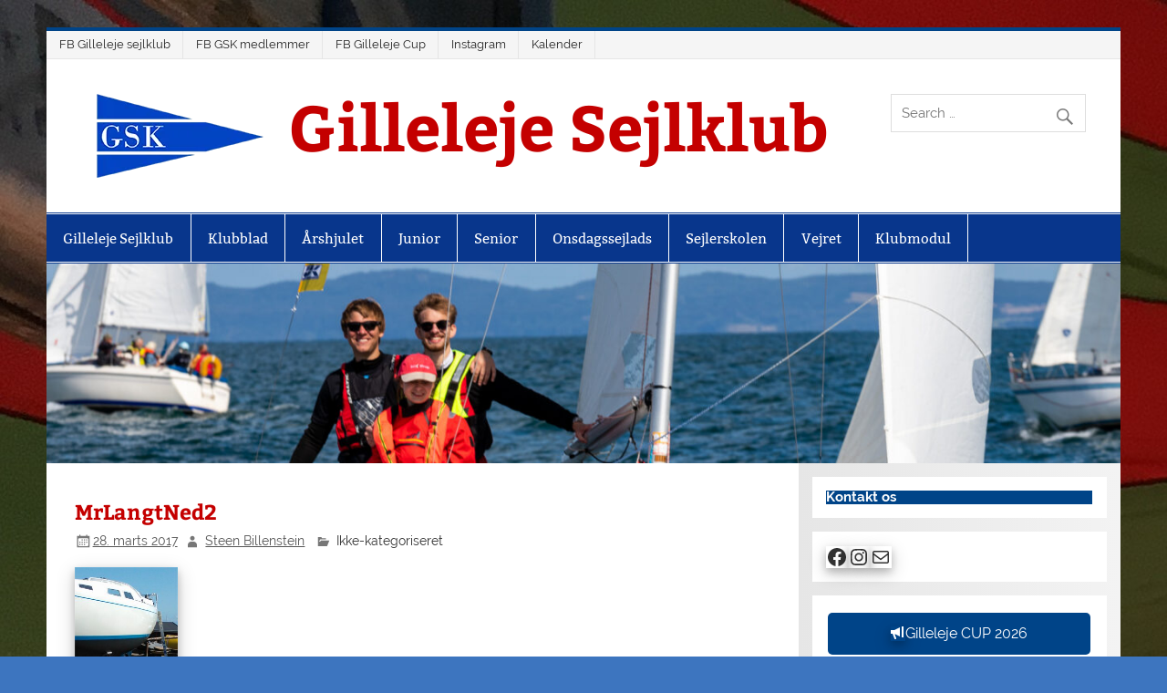

--- FILE ---
content_type: text/html; charset=UTF-8
request_url: https://www.gillelejesejlklub.dk/2017/03/27/foto-lille-advarsel/mrlangtned2/
body_size: 29813
content:
<!DOCTYPE html><!-- HTML 5 -->
<html lang="da-DK">

<head>
<meta charset="UTF-8" />
<meta name="viewport" content="width=device-width, initial-scale=1">
<link rel="profile" href="https://gmpg.org/xfn/11" />
<link rel="pingback" href="https://www.gillelejesejlklub.dk/xmlrpc.php" />

<meta name='robots' content='index, follow, max-image-preview:large, max-snippet:-1, max-video-preview:-1' />

	<!-- This site is optimized with the Yoast SEO plugin v26.7 - https://yoast.com/wordpress/plugins/seo/ -->
	<title>MrLangtNed2 - Gilleleje Sejlklub</title>
	<link rel="canonical" href="https://www.gillelejesejlklub.dk/2017/03/27/foto-lille-advarsel/mrlangtned2/" />
	<meta property="og:locale" content="da_DK" />
	<meta property="og:type" content="article" />
	<meta property="og:title" content="MrLangtNed2 - Gilleleje Sejlklub" />
	<meta property="og:description" content="VindVindstødVindretningTemperatur5.3&nbsp;m/s6.7&nbsp;m/s&nbsp;&nbsp;156&nbsp;°2.3&nbsp;°CLæs klubbladet QR code QR koden kan læses via en mobiltelefon med et kamera Kopiere QR koden fra hjemmesiden og indsæt den i indbydelse eller opslag til opslagstavlen, hvor du [...]" />
	<meta property="og:url" content="https://www.gillelejesejlklub.dk/2017/03/27/foto-lille-advarsel/mrlangtned2/" />
	<meta property="og:site_name" content="Gilleleje Sejlklub" />
	<meta property="article:publisher" content="https://facebook.com/gillelejesejlklub" />
	<meta property="og:image" content="https://www.gillelejesejlklub.dk/2017/03/27/foto-lille-advarsel/mrlangtned2" />
	<meta property="og:image:width" content="659" />
	<meta property="og:image:height" content="883" />
	<meta property="og:image:type" content="image/jpeg" />
	<meta name="twitter:card" content="summary_large_image" />
	<script type="application/ld+json" class="yoast-schema-graph">{"@context":"https://schema.org","@graph":[{"@type":"WebPage","@id":"https://www.gillelejesejlklub.dk/2017/03/27/foto-lille-advarsel/mrlangtned2/","url":"https://www.gillelejesejlklub.dk/2017/03/27/foto-lille-advarsel/mrlangtned2/","name":"MrLangtNed2 - Gilleleje Sejlklub","isPartOf":{"@id":"https://www.gillelejesejlklub.dk/#website"},"primaryImageOfPage":{"@id":"https://www.gillelejesejlklub.dk/2017/03/27/foto-lille-advarsel/mrlangtned2/#primaryimage"},"image":{"@id":"https://www.gillelejesejlklub.dk/2017/03/27/foto-lille-advarsel/mrlangtned2/#primaryimage"},"thumbnailUrl":"https://www.gillelejesejlklub.dk/wp-content/uploads/2017/03/MrLangtNed2.jpg","datePublished":"2017-03-28T20:35:58+00:00","breadcrumb":{"@id":"https://www.gillelejesejlklub.dk/2017/03/27/foto-lille-advarsel/mrlangtned2/#breadcrumb"},"inLanguage":"da-DK","potentialAction":[{"@type":"ReadAction","target":["https://www.gillelejesejlklub.dk/2017/03/27/foto-lille-advarsel/mrlangtned2/"]}]},{"@type":"ImageObject","inLanguage":"da-DK","@id":"https://www.gillelejesejlklub.dk/2017/03/27/foto-lille-advarsel/mrlangtned2/#primaryimage","url":"https://www.gillelejesejlklub.dk/wp-content/uploads/2017/03/MrLangtNed2.jpg","contentUrl":"https://www.gillelejesejlklub.dk/wp-content/uploads/2017/03/MrLangtNed2.jpg","width":659,"height":883},{"@type":"BreadcrumbList","@id":"https://www.gillelejesejlklub.dk/2017/03/27/foto-lille-advarsel/mrlangtned2/#breadcrumb","itemListElement":[{"@type":"ListItem","position":1,"name":"Hjem","item":"https://www.gillelejesejlklub.dk/"},{"@type":"ListItem","position":2,"name":"Et foto og en lille advarsel / &#8211; og se senere hvad som skete !","item":"https://www.gillelejesejlklub.dk/2017/03/27/foto-lille-advarsel/"},{"@type":"ListItem","position":3,"name":"MrLangtNed2"}]},{"@type":"WebSite","@id":"https://www.gillelejesejlklub.dk/#website","url":"https://www.gillelejesejlklub.dk/","name":"Gilleleje Sejlklub","description":"","publisher":{"@id":"https://www.gillelejesejlklub.dk/#organization"},"potentialAction":[{"@type":"SearchAction","target":{"@type":"EntryPoint","urlTemplate":"https://www.gillelejesejlklub.dk/?s={search_term_string}"},"query-input":{"@type":"PropertyValueSpecification","valueRequired":true,"valueName":"search_term_string"}}],"inLanguage":"da-DK"},{"@type":"Organization","@id":"https://www.gillelejesejlklub.dk/#organization","name":"Gilleleje Sejlklub","url":"https://www.gillelejesejlklub.dk/","logo":{"@type":"ImageObject","inLanguage":"da-DK","@id":"https://www.gillelejesejlklub.dk/#/schema/logo/image/","url":"https://www.gillelejesejlklub.dk/wp-content/uploads/2015/11/GSK_LOGO_SMALL.png","contentUrl":"https://www.gillelejesejlklub.dk/wp-content/uploads/2015/11/GSK_LOGO_SMALL.png","width":200,"height":92,"caption":"Gilleleje Sejlklub"},"image":{"@id":"https://www.gillelejesejlklub.dk/#/schema/logo/image/"},"sameAs":["https://facebook.com/gillelejesejlklub","https://www.instagram.com/gillelejesejlklub/"]}]}</script>
	<!-- / Yoast SEO plugin. -->


<link rel='dns-prefetch' href='//www.googletagmanager.com' />
<link rel='dns-prefetch' href='//fonts.googleapis.com' />
<link rel="alternate" type="application/rss+xml" title="Gilleleje Sejlklub &raquo; Feed" href="https://www.gillelejesejlklub.dk/feed/" />
<link rel="alternate" type="application/rss+xml" title="Gilleleje Sejlklub &raquo;-kommentar-feed" href="https://www.gillelejesejlklub.dk/comments/feed/" />
<link rel="alternate" title="oEmbed (JSON)" type="application/json+oembed" href="https://www.gillelejesejlklub.dk/wp-json/oembed/1.0/embed?url=https%3A%2F%2Fwww.gillelejesejlklub.dk%2F2017%2F03%2F27%2Ffoto-lille-advarsel%2Fmrlangtned2%2F" />
<link rel="alternate" title="oEmbed (XML)" type="text/xml+oembed" href="https://www.gillelejesejlklub.dk/wp-json/oembed/1.0/embed?url=https%3A%2F%2Fwww.gillelejesejlklub.dk%2F2017%2F03%2F27%2Ffoto-lille-advarsel%2Fmrlangtned2%2F&#038;format=xml" />
<style id='wp-img-auto-sizes-contain-inline-css' type='text/css'>
img:is([sizes=auto i],[sizes^="auto," i]){contain-intrinsic-size:3000px 1500px}
/*# sourceURL=wp-img-auto-sizes-contain-inline-css */
</style>

<link rel='stylesheet' id='eo-leaflet.js-css' href='https://www.gillelejesejlklub.dk/wp-content/plugins/event-organiser/lib/leaflet/leaflet.min.css?ver=1.4.0' type='text/css' media='all' />
<style id='eo-leaflet.js-inline-css' type='text/css'>
.leaflet-popup-close-button{box-shadow:none!important;}
/*# sourceURL=eo-leaflet.js-inline-css */
</style>
<link rel='stylesheet' id='formidable-css' href='https://www.gillelejesejlklub.dk/wp-content/plugins/formidable/css/formidableforms.css?ver=114156' type='text/css' media='all' />
<link rel='stylesheet' id='smartline-custom-fonts-css' href='https://www.gillelejesejlklub.dk/wp-content/themes/smartline-lite/css/custom-fonts.css?ver=20180413' type='text/css' media='all' />
<style id='wp-emoji-styles-inline-css' type='text/css'>

	img.wp-smiley, img.emoji {
		display: inline !important;
		border: none !important;
		box-shadow: none !important;
		height: 1em !important;
		width: 1em !important;
		margin: 0 0.07em !important;
		vertical-align: -0.1em !important;
		background: none !important;
		padding: 0 !important;
	}
/*# sourceURL=wp-emoji-styles-inline-css */
</style>
<link rel='stylesheet' id='wp-block-library-css' href='https://www.gillelejesejlklub.dk/wp-includes/css/dist/block-library/style.min.css?ver=09c1d71f9fb50ff37bda99840b9f57e4' type='text/css' media='all' />
<style id='wp-block-button-inline-css' type='text/css'>
.wp-block-button__link{align-content:center;box-sizing:border-box;cursor:pointer;display:inline-block;height:100%;text-align:center;word-break:break-word}.wp-block-button__link.aligncenter{text-align:center}.wp-block-button__link.alignright{text-align:right}:where(.wp-block-button__link){border-radius:9999px;box-shadow:none;padding:calc(.667em + 2px) calc(1.333em + 2px);text-decoration:none}.wp-block-button[style*=text-decoration] .wp-block-button__link{text-decoration:inherit}.wp-block-buttons>.wp-block-button.has-custom-width{max-width:none}.wp-block-buttons>.wp-block-button.has-custom-width .wp-block-button__link{width:100%}.wp-block-buttons>.wp-block-button.has-custom-font-size .wp-block-button__link{font-size:inherit}.wp-block-buttons>.wp-block-button.wp-block-button__width-25{width:calc(25% - var(--wp--style--block-gap, .5em)*.75)}.wp-block-buttons>.wp-block-button.wp-block-button__width-50{width:calc(50% - var(--wp--style--block-gap, .5em)*.5)}.wp-block-buttons>.wp-block-button.wp-block-button__width-75{width:calc(75% - var(--wp--style--block-gap, .5em)*.25)}.wp-block-buttons>.wp-block-button.wp-block-button__width-100{flex-basis:100%;width:100%}.wp-block-buttons.is-vertical>.wp-block-button.wp-block-button__width-25{width:25%}.wp-block-buttons.is-vertical>.wp-block-button.wp-block-button__width-50{width:50%}.wp-block-buttons.is-vertical>.wp-block-button.wp-block-button__width-75{width:75%}.wp-block-button.is-style-squared,.wp-block-button__link.wp-block-button.is-style-squared{border-radius:0}.wp-block-button.no-border-radius,.wp-block-button__link.no-border-radius{border-radius:0!important}:root :where(.wp-block-button .wp-block-button__link.is-style-outline),:root :where(.wp-block-button.is-style-outline>.wp-block-button__link){border:2px solid;padding:.667em 1.333em}:root :where(.wp-block-button .wp-block-button__link.is-style-outline:not(.has-text-color)),:root :where(.wp-block-button.is-style-outline>.wp-block-button__link:not(.has-text-color)){color:currentColor}:root :where(.wp-block-button .wp-block-button__link.is-style-outline:not(.has-background)),:root :where(.wp-block-button.is-style-outline>.wp-block-button__link:not(.has-background)){background-color:initial;background-image:none}
/*# sourceURL=https://www.gillelejesejlklub.dk/wp-includes/blocks/button/style.min.css */
</style>
<style id='wp-block-categories-inline-css' type='text/css'>
.wp-block-categories{box-sizing:border-box}.wp-block-categories.alignleft{margin-right:2em}.wp-block-categories.alignright{margin-left:2em}.wp-block-categories.wp-block-categories-dropdown.aligncenter{text-align:center}.wp-block-categories .wp-block-categories__label{display:block;width:100%}
/*# sourceURL=https://www.gillelejesejlklub.dk/wp-includes/blocks/categories/style.min.css */
</style>
<style id='wp-block-heading-inline-css' type='text/css'>
h1:where(.wp-block-heading).has-background,h2:where(.wp-block-heading).has-background,h3:where(.wp-block-heading).has-background,h4:where(.wp-block-heading).has-background,h5:where(.wp-block-heading).has-background,h6:where(.wp-block-heading).has-background{padding:1.25em 2.375em}h1.has-text-align-left[style*=writing-mode]:where([style*=vertical-lr]),h1.has-text-align-right[style*=writing-mode]:where([style*=vertical-rl]),h2.has-text-align-left[style*=writing-mode]:where([style*=vertical-lr]),h2.has-text-align-right[style*=writing-mode]:where([style*=vertical-rl]),h3.has-text-align-left[style*=writing-mode]:where([style*=vertical-lr]),h3.has-text-align-right[style*=writing-mode]:where([style*=vertical-rl]),h4.has-text-align-left[style*=writing-mode]:where([style*=vertical-lr]),h4.has-text-align-right[style*=writing-mode]:where([style*=vertical-rl]),h5.has-text-align-left[style*=writing-mode]:where([style*=vertical-lr]),h5.has-text-align-right[style*=writing-mode]:where([style*=vertical-rl]),h6.has-text-align-left[style*=writing-mode]:where([style*=vertical-lr]),h6.has-text-align-right[style*=writing-mode]:where([style*=vertical-rl]){rotate:180deg}
/*# sourceURL=https://www.gillelejesejlklub.dk/wp-includes/blocks/heading/style.min.css */
</style>
<style id='wp-block-buttons-inline-css' type='text/css'>
.wp-block-buttons{box-sizing:border-box}.wp-block-buttons.is-vertical{flex-direction:column}.wp-block-buttons.is-vertical>.wp-block-button:last-child{margin-bottom:0}.wp-block-buttons>.wp-block-button{display:inline-block;margin:0}.wp-block-buttons.is-content-justification-left{justify-content:flex-start}.wp-block-buttons.is-content-justification-left.is-vertical{align-items:flex-start}.wp-block-buttons.is-content-justification-center{justify-content:center}.wp-block-buttons.is-content-justification-center.is-vertical{align-items:center}.wp-block-buttons.is-content-justification-right{justify-content:flex-end}.wp-block-buttons.is-content-justification-right.is-vertical{align-items:flex-end}.wp-block-buttons.is-content-justification-space-between{justify-content:space-between}.wp-block-buttons.aligncenter{text-align:center}.wp-block-buttons:not(.is-content-justification-space-between,.is-content-justification-right,.is-content-justification-left,.is-content-justification-center) .wp-block-button.aligncenter{margin-left:auto;margin-right:auto;width:100%}.wp-block-buttons[style*=text-decoration] .wp-block-button,.wp-block-buttons[style*=text-decoration] .wp-block-button__link{text-decoration:inherit}.wp-block-buttons.has-custom-font-size .wp-block-button__link{font-size:inherit}.wp-block-buttons .wp-block-button__link{width:100%}.wp-block-button.aligncenter{text-align:center}
/*# sourceURL=https://www.gillelejesejlklub.dk/wp-includes/blocks/buttons/style.min.css */
</style>
<style id='wp-block-columns-inline-css' type='text/css'>
.wp-block-columns{box-sizing:border-box;display:flex;flex-wrap:wrap!important}@media (min-width:782px){.wp-block-columns{flex-wrap:nowrap!important}}.wp-block-columns{align-items:normal!important}.wp-block-columns.are-vertically-aligned-top{align-items:flex-start}.wp-block-columns.are-vertically-aligned-center{align-items:center}.wp-block-columns.are-vertically-aligned-bottom{align-items:flex-end}@media (max-width:781px){.wp-block-columns:not(.is-not-stacked-on-mobile)>.wp-block-column{flex-basis:100%!important}}@media (min-width:782px){.wp-block-columns:not(.is-not-stacked-on-mobile)>.wp-block-column{flex-basis:0;flex-grow:1}.wp-block-columns:not(.is-not-stacked-on-mobile)>.wp-block-column[style*=flex-basis]{flex-grow:0}}.wp-block-columns.is-not-stacked-on-mobile{flex-wrap:nowrap!important}.wp-block-columns.is-not-stacked-on-mobile>.wp-block-column{flex-basis:0;flex-grow:1}.wp-block-columns.is-not-stacked-on-mobile>.wp-block-column[style*=flex-basis]{flex-grow:0}:where(.wp-block-columns){margin-bottom:1.75em}:where(.wp-block-columns.has-background){padding:1.25em 2.375em}.wp-block-column{flex-grow:1;min-width:0;overflow-wrap:break-word;word-break:break-word}.wp-block-column.is-vertically-aligned-top{align-self:flex-start}.wp-block-column.is-vertically-aligned-center{align-self:center}.wp-block-column.is-vertically-aligned-bottom{align-self:flex-end}.wp-block-column.is-vertically-aligned-stretch{align-self:stretch}.wp-block-column.is-vertically-aligned-bottom,.wp-block-column.is-vertically-aligned-center,.wp-block-column.is-vertically-aligned-top{width:100%}
/*# sourceURL=https://www.gillelejesejlklub.dk/wp-includes/blocks/columns/style.min.css */
</style>
<style id='wp-block-group-inline-css' type='text/css'>
.wp-block-group{box-sizing:border-box}:where(.wp-block-group.wp-block-group-is-layout-constrained){position:relative}
/*# sourceURL=https://www.gillelejesejlklub.dk/wp-includes/blocks/group/style.min.css */
</style>
<style id='wp-block-paragraph-inline-css' type='text/css'>
.is-small-text{font-size:.875em}.is-regular-text{font-size:1em}.is-large-text{font-size:2.25em}.is-larger-text{font-size:3em}.has-drop-cap:not(:focus):first-letter{float:left;font-size:8.4em;font-style:normal;font-weight:100;line-height:.68;margin:.05em .1em 0 0;text-transform:uppercase}body.rtl .has-drop-cap:not(:focus):first-letter{float:none;margin-left:.1em}p.has-drop-cap.has-background{overflow:hidden}:root :where(p.has-background){padding:1.25em 2.375em}:where(p.has-text-color:not(.has-link-color)) a{color:inherit}p.has-text-align-left[style*="writing-mode:vertical-lr"],p.has-text-align-right[style*="writing-mode:vertical-rl"]{rotate:180deg}
/*# sourceURL=https://www.gillelejesejlklub.dk/wp-includes/blocks/paragraph/style.min.css */
</style>
<style id='wp-block-social-links-inline-css' type='text/css'>
.wp-block-social-links{background:none;box-sizing:border-box;margin-left:0;padding-left:0;padding-right:0;text-indent:0}.wp-block-social-links .wp-social-link a,.wp-block-social-links .wp-social-link a:hover{border-bottom:0;box-shadow:none;text-decoration:none}.wp-block-social-links .wp-social-link svg{height:1em;width:1em}.wp-block-social-links .wp-social-link span:not(.screen-reader-text){font-size:.65em;margin-left:.5em;margin-right:.5em}.wp-block-social-links.has-small-icon-size{font-size:16px}.wp-block-social-links,.wp-block-social-links.has-normal-icon-size{font-size:24px}.wp-block-social-links.has-large-icon-size{font-size:36px}.wp-block-social-links.has-huge-icon-size{font-size:48px}.wp-block-social-links.aligncenter{display:flex;justify-content:center}.wp-block-social-links.alignright{justify-content:flex-end}.wp-block-social-link{border-radius:9999px;display:block}@media not (prefers-reduced-motion){.wp-block-social-link{transition:transform .1s ease}}.wp-block-social-link{height:auto}.wp-block-social-link a{align-items:center;display:flex;line-height:0}.wp-block-social-link:hover{transform:scale(1.1)}.wp-block-social-links .wp-block-social-link.wp-social-link{display:inline-block;margin:0;padding:0}.wp-block-social-links .wp-block-social-link.wp-social-link .wp-block-social-link-anchor,.wp-block-social-links .wp-block-social-link.wp-social-link .wp-block-social-link-anchor svg,.wp-block-social-links .wp-block-social-link.wp-social-link .wp-block-social-link-anchor:active,.wp-block-social-links .wp-block-social-link.wp-social-link .wp-block-social-link-anchor:hover,.wp-block-social-links .wp-block-social-link.wp-social-link .wp-block-social-link-anchor:visited{color:currentColor;fill:currentColor}:where(.wp-block-social-links:not(.is-style-logos-only)) .wp-social-link{background-color:#f0f0f0;color:#444}:where(.wp-block-social-links:not(.is-style-logos-only)) .wp-social-link-amazon{background-color:#f90;color:#fff}:where(.wp-block-social-links:not(.is-style-logos-only)) .wp-social-link-bandcamp{background-color:#1ea0c3;color:#fff}:where(.wp-block-social-links:not(.is-style-logos-only)) .wp-social-link-behance{background-color:#0757fe;color:#fff}:where(.wp-block-social-links:not(.is-style-logos-only)) .wp-social-link-bluesky{background-color:#0a7aff;color:#fff}:where(.wp-block-social-links:not(.is-style-logos-only)) .wp-social-link-codepen{background-color:#1e1f26;color:#fff}:where(.wp-block-social-links:not(.is-style-logos-only)) .wp-social-link-deviantart{background-color:#02e49b;color:#fff}:where(.wp-block-social-links:not(.is-style-logos-only)) .wp-social-link-discord{background-color:#5865f2;color:#fff}:where(.wp-block-social-links:not(.is-style-logos-only)) .wp-social-link-dribbble{background-color:#e94c89;color:#fff}:where(.wp-block-social-links:not(.is-style-logos-only)) .wp-social-link-dropbox{background-color:#4280ff;color:#fff}:where(.wp-block-social-links:not(.is-style-logos-only)) .wp-social-link-etsy{background-color:#f45800;color:#fff}:where(.wp-block-social-links:not(.is-style-logos-only)) .wp-social-link-facebook{background-color:#0866ff;color:#fff}:where(.wp-block-social-links:not(.is-style-logos-only)) .wp-social-link-fivehundredpx{background-color:#000;color:#fff}:where(.wp-block-social-links:not(.is-style-logos-only)) .wp-social-link-flickr{background-color:#0461dd;color:#fff}:where(.wp-block-social-links:not(.is-style-logos-only)) .wp-social-link-foursquare{background-color:#e65678;color:#fff}:where(.wp-block-social-links:not(.is-style-logos-only)) .wp-social-link-github{background-color:#24292d;color:#fff}:where(.wp-block-social-links:not(.is-style-logos-only)) .wp-social-link-goodreads{background-color:#eceadd;color:#382110}:where(.wp-block-social-links:not(.is-style-logos-only)) .wp-social-link-google{background-color:#ea4434;color:#fff}:where(.wp-block-social-links:not(.is-style-logos-only)) .wp-social-link-gravatar{background-color:#1d4fc4;color:#fff}:where(.wp-block-social-links:not(.is-style-logos-only)) .wp-social-link-instagram{background-color:#f00075;color:#fff}:where(.wp-block-social-links:not(.is-style-logos-only)) .wp-social-link-lastfm{background-color:#e21b24;color:#fff}:where(.wp-block-social-links:not(.is-style-logos-only)) .wp-social-link-linkedin{background-color:#0d66c2;color:#fff}:where(.wp-block-social-links:not(.is-style-logos-only)) .wp-social-link-mastodon{background-color:#3288d4;color:#fff}:where(.wp-block-social-links:not(.is-style-logos-only)) .wp-social-link-medium{background-color:#000;color:#fff}:where(.wp-block-social-links:not(.is-style-logos-only)) .wp-social-link-meetup{background-color:#f6405f;color:#fff}:where(.wp-block-social-links:not(.is-style-logos-only)) .wp-social-link-patreon{background-color:#000;color:#fff}:where(.wp-block-social-links:not(.is-style-logos-only)) .wp-social-link-pinterest{background-color:#e60122;color:#fff}:where(.wp-block-social-links:not(.is-style-logos-only)) .wp-social-link-pocket{background-color:#ef4155;color:#fff}:where(.wp-block-social-links:not(.is-style-logos-only)) .wp-social-link-reddit{background-color:#ff4500;color:#fff}:where(.wp-block-social-links:not(.is-style-logos-only)) .wp-social-link-skype{background-color:#0478d7;color:#fff}:where(.wp-block-social-links:not(.is-style-logos-only)) .wp-social-link-snapchat{background-color:#fefc00;color:#fff;stroke:#000}:where(.wp-block-social-links:not(.is-style-logos-only)) .wp-social-link-soundcloud{background-color:#ff5600;color:#fff}:where(.wp-block-social-links:not(.is-style-logos-only)) .wp-social-link-spotify{background-color:#1bd760;color:#fff}:where(.wp-block-social-links:not(.is-style-logos-only)) .wp-social-link-telegram{background-color:#2aabee;color:#fff}:where(.wp-block-social-links:not(.is-style-logos-only)) .wp-social-link-threads{background-color:#000;color:#fff}:where(.wp-block-social-links:not(.is-style-logos-only)) .wp-social-link-tiktok{background-color:#000;color:#fff}:where(.wp-block-social-links:not(.is-style-logos-only)) .wp-social-link-tumblr{background-color:#011835;color:#fff}:where(.wp-block-social-links:not(.is-style-logos-only)) .wp-social-link-twitch{background-color:#6440a4;color:#fff}:where(.wp-block-social-links:not(.is-style-logos-only)) .wp-social-link-twitter{background-color:#1da1f2;color:#fff}:where(.wp-block-social-links:not(.is-style-logos-only)) .wp-social-link-vimeo{background-color:#1eb7ea;color:#fff}:where(.wp-block-social-links:not(.is-style-logos-only)) .wp-social-link-vk{background-color:#4680c2;color:#fff}:where(.wp-block-social-links:not(.is-style-logos-only)) .wp-social-link-wordpress{background-color:#3499cd;color:#fff}:where(.wp-block-social-links:not(.is-style-logos-only)) .wp-social-link-whatsapp{background-color:#25d366;color:#fff}:where(.wp-block-social-links:not(.is-style-logos-only)) .wp-social-link-x{background-color:#000;color:#fff}:where(.wp-block-social-links:not(.is-style-logos-only)) .wp-social-link-yelp{background-color:#d32422;color:#fff}:where(.wp-block-social-links:not(.is-style-logos-only)) .wp-social-link-youtube{background-color:red;color:#fff}:where(.wp-block-social-links.is-style-logos-only) .wp-social-link{background:none}:where(.wp-block-social-links.is-style-logos-only) .wp-social-link svg{height:1.25em;width:1.25em}:where(.wp-block-social-links.is-style-logos-only) .wp-social-link-amazon{color:#f90}:where(.wp-block-social-links.is-style-logos-only) .wp-social-link-bandcamp{color:#1ea0c3}:where(.wp-block-social-links.is-style-logos-only) .wp-social-link-behance{color:#0757fe}:where(.wp-block-social-links.is-style-logos-only) .wp-social-link-bluesky{color:#0a7aff}:where(.wp-block-social-links.is-style-logos-only) .wp-social-link-codepen{color:#1e1f26}:where(.wp-block-social-links.is-style-logos-only) .wp-social-link-deviantart{color:#02e49b}:where(.wp-block-social-links.is-style-logos-only) .wp-social-link-discord{color:#5865f2}:where(.wp-block-social-links.is-style-logos-only) .wp-social-link-dribbble{color:#e94c89}:where(.wp-block-social-links.is-style-logos-only) .wp-social-link-dropbox{color:#4280ff}:where(.wp-block-social-links.is-style-logos-only) .wp-social-link-etsy{color:#f45800}:where(.wp-block-social-links.is-style-logos-only) .wp-social-link-facebook{color:#0866ff}:where(.wp-block-social-links.is-style-logos-only) .wp-social-link-fivehundredpx{color:#000}:where(.wp-block-social-links.is-style-logos-only) .wp-social-link-flickr{color:#0461dd}:where(.wp-block-social-links.is-style-logos-only) .wp-social-link-foursquare{color:#e65678}:where(.wp-block-social-links.is-style-logos-only) .wp-social-link-github{color:#24292d}:where(.wp-block-social-links.is-style-logos-only) .wp-social-link-goodreads{color:#382110}:where(.wp-block-social-links.is-style-logos-only) .wp-social-link-google{color:#ea4434}:where(.wp-block-social-links.is-style-logos-only) .wp-social-link-gravatar{color:#1d4fc4}:where(.wp-block-social-links.is-style-logos-only) .wp-social-link-instagram{color:#f00075}:where(.wp-block-social-links.is-style-logos-only) .wp-social-link-lastfm{color:#e21b24}:where(.wp-block-social-links.is-style-logos-only) .wp-social-link-linkedin{color:#0d66c2}:where(.wp-block-social-links.is-style-logos-only) .wp-social-link-mastodon{color:#3288d4}:where(.wp-block-social-links.is-style-logos-only) .wp-social-link-medium{color:#000}:where(.wp-block-social-links.is-style-logos-only) .wp-social-link-meetup{color:#f6405f}:where(.wp-block-social-links.is-style-logos-only) .wp-social-link-patreon{color:#000}:where(.wp-block-social-links.is-style-logos-only) .wp-social-link-pinterest{color:#e60122}:where(.wp-block-social-links.is-style-logos-only) .wp-social-link-pocket{color:#ef4155}:where(.wp-block-social-links.is-style-logos-only) .wp-social-link-reddit{color:#ff4500}:where(.wp-block-social-links.is-style-logos-only) .wp-social-link-skype{color:#0478d7}:where(.wp-block-social-links.is-style-logos-only) .wp-social-link-snapchat{color:#fff;stroke:#000}:where(.wp-block-social-links.is-style-logos-only) .wp-social-link-soundcloud{color:#ff5600}:where(.wp-block-social-links.is-style-logos-only) .wp-social-link-spotify{color:#1bd760}:where(.wp-block-social-links.is-style-logos-only) .wp-social-link-telegram{color:#2aabee}:where(.wp-block-social-links.is-style-logos-only) .wp-social-link-threads{color:#000}:where(.wp-block-social-links.is-style-logos-only) .wp-social-link-tiktok{color:#000}:where(.wp-block-social-links.is-style-logos-only) .wp-social-link-tumblr{color:#011835}:where(.wp-block-social-links.is-style-logos-only) .wp-social-link-twitch{color:#6440a4}:where(.wp-block-social-links.is-style-logos-only) .wp-social-link-twitter{color:#1da1f2}:where(.wp-block-social-links.is-style-logos-only) .wp-social-link-vimeo{color:#1eb7ea}:where(.wp-block-social-links.is-style-logos-only) .wp-social-link-vk{color:#4680c2}:where(.wp-block-social-links.is-style-logos-only) .wp-social-link-whatsapp{color:#25d366}:where(.wp-block-social-links.is-style-logos-only) .wp-social-link-wordpress{color:#3499cd}:where(.wp-block-social-links.is-style-logos-only) .wp-social-link-x{color:#000}:where(.wp-block-social-links.is-style-logos-only) .wp-social-link-yelp{color:#d32422}:where(.wp-block-social-links.is-style-logos-only) .wp-social-link-youtube{color:red}.wp-block-social-links.is-style-pill-shape .wp-social-link{width:auto}:root :where(.wp-block-social-links .wp-social-link a){padding:.25em}:root :where(.wp-block-social-links.is-style-logos-only .wp-social-link a){padding:0}:root :where(.wp-block-social-links.is-style-pill-shape .wp-social-link a){padding-left:.6666666667em;padding-right:.6666666667em}.wp-block-social-links:not(.has-icon-color):not(.has-icon-background-color) .wp-social-link-snapchat .wp-block-social-link-label{color:#000}
/*# sourceURL=https://www.gillelejesejlklub.dk/wp-includes/blocks/social-links/style.min.css */
</style>
<style id='global-styles-inline-css' type='text/css'>
:root{--wp--preset--aspect-ratio--square: 1;--wp--preset--aspect-ratio--4-3: 4/3;--wp--preset--aspect-ratio--3-4: 3/4;--wp--preset--aspect-ratio--3-2: 3/2;--wp--preset--aspect-ratio--2-3: 2/3;--wp--preset--aspect-ratio--16-9: 16/9;--wp--preset--aspect-ratio--9-16: 9/16;--wp--preset--color--black: #353535;--wp--preset--color--cyan-bluish-gray: #abb8c3;--wp--preset--color--white: #ffffff;--wp--preset--color--pale-pink: #f78da7;--wp--preset--color--vivid-red: #cf2e2e;--wp--preset--color--luminous-vivid-orange: #ff6900;--wp--preset--color--luminous-vivid-amber: #fcb900;--wp--preset--color--light-green-cyan: #7bdcb5;--wp--preset--color--vivid-green-cyan: #00d084;--wp--preset--color--pale-cyan-blue: #8ed1fc;--wp--preset--color--vivid-cyan-blue: #0693e3;--wp--preset--color--vivid-purple: #9b51e0;--wp--preset--color--primary: #004488;--wp--preset--color--light-gray: #f0f0f0;--wp--preset--color--dark-gray: #777777;--wp--preset--gradient--vivid-cyan-blue-to-vivid-purple: linear-gradient(135deg,rgb(6,147,227) 0%,rgb(155,81,224) 100%);--wp--preset--gradient--light-green-cyan-to-vivid-green-cyan: linear-gradient(135deg,rgb(122,220,180) 0%,rgb(0,208,130) 100%);--wp--preset--gradient--luminous-vivid-amber-to-luminous-vivid-orange: linear-gradient(135deg,rgb(252,185,0) 0%,rgb(255,105,0) 100%);--wp--preset--gradient--luminous-vivid-orange-to-vivid-red: linear-gradient(135deg,rgb(255,105,0) 0%,rgb(207,46,46) 100%);--wp--preset--gradient--very-light-gray-to-cyan-bluish-gray: linear-gradient(135deg,rgb(238,238,238) 0%,rgb(169,184,195) 100%);--wp--preset--gradient--cool-to-warm-spectrum: linear-gradient(135deg,rgb(74,234,220) 0%,rgb(151,120,209) 20%,rgb(207,42,186) 40%,rgb(238,44,130) 60%,rgb(251,105,98) 80%,rgb(254,248,76) 100%);--wp--preset--gradient--blush-light-purple: linear-gradient(135deg,rgb(255,206,236) 0%,rgb(152,150,240) 100%);--wp--preset--gradient--blush-bordeaux: linear-gradient(135deg,rgb(254,205,165) 0%,rgb(254,45,45) 50%,rgb(107,0,62) 100%);--wp--preset--gradient--luminous-dusk: linear-gradient(135deg,rgb(255,203,112) 0%,rgb(199,81,192) 50%,rgb(65,88,208) 100%);--wp--preset--gradient--pale-ocean: linear-gradient(135deg,rgb(255,245,203) 0%,rgb(182,227,212) 50%,rgb(51,167,181) 100%);--wp--preset--gradient--electric-grass: linear-gradient(135deg,rgb(202,248,128) 0%,rgb(113,206,126) 100%);--wp--preset--gradient--midnight: linear-gradient(135deg,rgb(2,3,129) 0%,rgb(40,116,252) 100%);--wp--preset--font-size--small: 13px;--wp--preset--font-size--medium: 20px;--wp--preset--font-size--large: 36px;--wp--preset--font-size--x-large: 42px;--wp--preset--spacing--20: 0.44rem;--wp--preset--spacing--30: 0.67rem;--wp--preset--spacing--40: 1rem;--wp--preset--spacing--50: 1.5rem;--wp--preset--spacing--60: 2.25rem;--wp--preset--spacing--70: 3.38rem;--wp--preset--spacing--80: 5.06rem;--wp--preset--shadow--natural: 6px 6px 9px rgba(0, 0, 0, 0.2);--wp--preset--shadow--deep: 12px 12px 50px rgba(0, 0, 0, 0.4);--wp--preset--shadow--sharp: 6px 6px 0px rgba(0, 0, 0, 0.2);--wp--preset--shadow--outlined: 6px 6px 0px -3px rgb(255, 255, 255), 6px 6px rgb(0, 0, 0);--wp--preset--shadow--crisp: 6px 6px 0px rgb(0, 0, 0);}:where(.is-layout-flex){gap: 0.5em;}:where(.is-layout-grid){gap: 0.5em;}body .is-layout-flex{display: flex;}.is-layout-flex{flex-wrap: wrap;align-items: center;}.is-layout-flex > :is(*, div){margin: 0;}body .is-layout-grid{display: grid;}.is-layout-grid > :is(*, div){margin: 0;}:where(.wp-block-columns.is-layout-flex){gap: 2em;}:where(.wp-block-columns.is-layout-grid){gap: 2em;}:where(.wp-block-post-template.is-layout-flex){gap: 1.25em;}:where(.wp-block-post-template.is-layout-grid){gap: 1.25em;}.has-black-color{color: var(--wp--preset--color--black) !important;}.has-cyan-bluish-gray-color{color: var(--wp--preset--color--cyan-bluish-gray) !important;}.has-white-color{color: var(--wp--preset--color--white) !important;}.has-pale-pink-color{color: var(--wp--preset--color--pale-pink) !important;}.has-vivid-red-color{color: var(--wp--preset--color--vivid-red) !important;}.has-luminous-vivid-orange-color{color: var(--wp--preset--color--luminous-vivid-orange) !important;}.has-luminous-vivid-amber-color{color: var(--wp--preset--color--luminous-vivid-amber) !important;}.has-light-green-cyan-color{color: var(--wp--preset--color--light-green-cyan) !important;}.has-vivid-green-cyan-color{color: var(--wp--preset--color--vivid-green-cyan) !important;}.has-pale-cyan-blue-color{color: var(--wp--preset--color--pale-cyan-blue) !important;}.has-vivid-cyan-blue-color{color: var(--wp--preset--color--vivid-cyan-blue) !important;}.has-vivid-purple-color{color: var(--wp--preset--color--vivid-purple) !important;}.has-black-background-color{background-color: var(--wp--preset--color--black) !important;}.has-cyan-bluish-gray-background-color{background-color: var(--wp--preset--color--cyan-bluish-gray) !important;}.has-white-background-color{background-color: var(--wp--preset--color--white) !important;}.has-pale-pink-background-color{background-color: var(--wp--preset--color--pale-pink) !important;}.has-vivid-red-background-color{background-color: var(--wp--preset--color--vivid-red) !important;}.has-luminous-vivid-orange-background-color{background-color: var(--wp--preset--color--luminous-vivid-orange) !important;}.has-luminous-vivid-amber-background-color{background-color: var(--wp--preset--color--luminous-vivid-amber) !important;}.has-light-green-cyan-background-color{background-color: var(--wp--preset--color--light-green-cyan) !important;}.has-vivid-green-cyan-background-color{background-color: var(--wp--preset--color--vivid-green-cyan) !important;}.has-pale-cyan-blue-background-color{background-color: var(--wp--preset--color--pale-cyan-blue) !important;}.has-vivid-cyan-blue-background-color{background-color: var(--wp--preset--color--vivid-cyan-blue) !important;}.has-vivid-purple-background-color{background-color: var(--wp--preset--color--vivid-purple) !important;}.has-black-border-color{border-color: var(--wp--preset--color--black) !important;}.has-cyan-bluish-gray-border-color{border-color: var(--wp--preset--color--cyan-bluish-gray) !important;}.has-white-border-color{border-color: var(--wp--preset--color--white) !important;}.has-pale-pink-border-color{border-color: var(--wp--preset--color--pale-pink) !important;}.has-vivid-red-border-color{border-color: var(--wp--preset--color--vivid-red) !important;}.has-luminous-vivid-orange-border-color{border-color: var(--wp--preset--color--luminous-vivid-orange) !important;}.has-luminous-vivid-amber-border-color{border-color: var(--wp--preset--color--luminous-vivid-amber) !important;}.has-light-green-cyan-border-color{border-color: var(--wp--preset--color--light-green-cyan) !important;}.has-vivid-green-cyan-border-color{border-color: var(--wp--preset--color--vivid-green-cyan) !important;}.has-pale-cyan-blue-border-color{border-color: var(--wp--preset--color--pale-cyan-blue) !important;}.has-vivid-cyan-blue-border-color{border-color: var(--wp--preset--color--vivid-cyan-blue) !important;}.has-vivid-purple-border-color{border-color: var(--wp--preset--color--vivid-purple) !important;}.has-vivid-cyan-blue-to-vivid-purple-gradient-background{background: var(--wp--preset--gradient--vivid-cyan-blue-to-vivid-purple) !important;}.has-light-green-cyan-to-vivid-green-cyan-gradient-background{background: var(--wp--preset--gradient--light-green-cyan-to-vivid-green-cyan) !important;}.has-luminous-vivid-amber-to-luminous-vivid-orange-gradient-background{background: var(--wp--preset--gradient--luminous-vivid-amber-to-luminous-vivid-orange) !important;}.has-luminous-vivid-orange-to-vivid-red-gradient-background{background: var(--wp--preset--gradient--luminous-vivid-orange-to-vivid-red) !important;}.has-very-light-gray-to-cyan-bluish-gray-gradient-background{background: var(--wp--preset--gradient--very-light-gray-to-cyan-bluish-gray) !important;}.has-cool-to-warm-spectrum-gradient-background{background: var(--wp--preset--gradient--cool-to-warm-spectrum) !important;}.has-blush-light-purple-gradient-background{background: var(--wp--preset--gradient--blush-light-purple) !important;}.has-blush-bordeaux-gradient-background{background: var(--wp--preset--gradient--blush-bordeaux) !important;}.has-luminous-dusk-gradient-background{background: var(--wp--preset--gradient--luminous-dusk) !important;}.has-pale-ocean-gradient-background{background: var(--wp--preset--gradient--pale-ocean) !important;}.has-electric-grass-gradient-background{background: var(--wp--preset--gradient--electric-grass) !important;}.has-midnight-gradient-background{background: var(--wp--preset--gradient--midnight) !important;}.has-small-font-size{font-size: var(--wp--preset--font-size--small) !important;}.has-medium-font-size{font-size: var(--wp--preset--font-size--medium) !important;}.has-large-font-size{font-size: var(--wp--preset--font-size--large) !important;}.has-x-large-font-size{font-size: var(--wp--preset--font-size--x-large) !important;}
:where(.wp-block-columns.is-layout-flex){gap: 2em;}:where(.wp-block-columns.is-layout-grid){gap: 2em;}
/*# sourceURL=global-styles-inline-css */
</style>
<style id='core-block-supports-inline-css' type='text/css'>
.wp-container-core-columns-is-layout-9d6595d7{flex-wrap:nowrap;}
/*# sourceURL=core-block-supports-inline-css */
</style>

<style id='classic-theme-styles-inline-css' type='text/css'>
/*! This file is auto-generated */
.wp-block-button__link{color:#fff;background-color:#32373c;border-radius:9999px;box-shadow:none;text-decoration:none;padding:calc(.667em + 2px) calc(1.333em + 2px);font-size:1.125em}.wp-block-file__button{background:#32373c;color:#fff;text-decoration:none}
/*# sourceURL=/wp-includes/css/classic-themes.min.css */
</style>
<link rel='stylesheet' id='bootstrap-css' href='https://www.gillelejesejlklub.dk/wp-content/plugins/formidable-bootstrap/css/bootstrap.min.css?ver=5.0.2' type='text/css' media='all' />
<style id='bootstrap-inline-css' type='text/css'>
ul.pagination li.dots.disabled {
				padding: 6px 8px;
				background-color: #fff;
				border: 1px solid #ddd;
			}
		.frm_pagination_cont ul.frm_pagination {
			display: flex;
		}
		.frm_pagination_cont ul.frm_pagination > li {
			margin: 0;
		}.input-group .form-control {
			margin-right: 0;
		}
/*# sourceURL=bootstrap-inline-css */
</style>
<link rel='stylesheet' id='bootstrap-glyphicons-css' href='https://www.gillelejesejlklub.dk/wp-content/plugins/formidable-bootstrap/css/bootstrap-glyphicons.min.css?ver=3.3.7' type='text/css' media='all' />
<link rel='stylesheet' id='lws-public-css' href='https://www.gillelejesejlklub.dk/wp-content/plugins/live-weather-station/public/css/live-weather-station-public.min.css?ver=3.8.13' type='text/css' media='all' />
<link rel='stylesheet' id='smartline-lite-stylesheet-css' href='https://www.gillelejesejlklub.dk/wp-content/themes/smartline-lite/style.css?ver=1.6.8' type='text/css' media='all' />
<style id='smartline-lite-stylesheet-inline-css' type='text/css'>
.site-description {
	position: absolute;
	clip: rect(1px, 1px, 1px, 1px);
}
/*# sourceURL=smartline-lite-stylesheet-inline-css */
</style>
<link rel='stylesheet' id='smartline-widgets-stylesheet-css' href='https://www.gillelejesejlklub.dk/wp-content/plugins/smartline-widgets/css/smartline-widgets.css?ver=09c1d71f9fb50ff37bda99840b9f57e4' type='text/css' media='all' />
<link rel='stylesheet' id='uag-google-fonts-2470-css' href='//fonts.googleapis.com/css?family=Default&#038;subset=latin&#038;display=fallback&#038;ver=2.19.17' type='text/css' media='all' />
<link rel='stylesheet' id='uagb-block-css-css' href='https://www.gillelejesejlklub.dk/wp-content/uploads/uag-plugin/custom-style-blocks.css?ver=2.19.17' type='text/css' media='all' />
<link rel='stylesheet' id='genericons-css' href='https://www.gillelejesejlklub.dk/wp-content/themes/smartline-lite/css/genericons/genericons.css?ver=3.4.1' type='text/css' media='all' />
<link rel='stylesheet' id='smartline-lite-flexslider-css' href='https://www.gillelejesejlklub.dk/wp-content/themes/smartline-lite/css/flexslider.css?ver=20160719' type='text/css' media='all' />
<link rel='stylesheet' id='smartline-pro-stylesheet-css' href='https://www.gillelejesejlklub.dk/wp-content/plugins/smartline-pro/css/smartline-pro.css?ver=1.2.1' type='text/css' media='all' />
<link rel='stylesheet' id='code-snippets-site-styles-41-css' href='https://www.gillelejesejlklub.dk/wp-content/code-snippets/58a4c845cd4f670e1d3fffa7356a5431/css/41.css?ver=1766831802' type='text/css' media='all' />
<link rel='stylesheet' id='code-snippets-site-styles-59-css' href='https://www.gillelejesejlklub.dk/wp-content/code-snippets/58a4c845cd4f670e1d3fffa7356a5431/css/59.css?ver=1766321721' type='text/css' media='all' />
<style id='kadence-blocks-global-variables-inline-css' type='text/css'>
:root {--global-kb-font-size-sm:clamp(0.8rem, 0.73rem + 0.217vw, 0.9rem);--global-kb-font-size-md:clamp(1.1rem, 0.995rem + 0.326vw, 1.25rem);--global-kb-font-size-lg:clamp(1.75rem, 1.576rem + 0.543vw, 2rem);--global-kb-font-size-xl:clamp(2.25rem, 1.728rem + 1.63vw, 3rem);--global-kb-font-size-xxl:clamp(2.5rem, 1.456rem + 3.26vw, 4rem);--global-kb-font-size-xxxl:clamp(2.75rem, 0.489rem + 7.065vw, 6rem);}:root {--global-palette1: #3182CE;--global-palette2: #2B6CB0;--global-palette3: #1A202C;--global-palette4: #2D3748;--global-palette5: #4A5568;--global-palette6: #718096;--global-palette7: #EDF2F7;--global-palette8: #F7FAFC;--global-palette9: #ffffff;}
/*# sourceURL=kadence-blocks-global-variables-inline-css */
</style>
<link rel='stylesheet' id='lws-weather-icons-css' href='https://www.gillelejesejlklub.dk/wp-content/plugins/live-weather-station/public/css/weather-icons.min.css?ver=3.8.13' type='text/css' media='all' />
<link rel='stylesheet' id='lws-weather-icons-wind-css' href='https://www.gillelejesejlklub.dk/wp-content/plugins/live-weather-station/public/css/weather-icons-wind.min.css?ver=3.8.13' type='text/css' media='all' />
<script type="text/javascript" src="https://www.gillelejesejlklub.dk/wp-includes/js/jquery/jquery.min.js?ver=3.7.1" id="jquery-core-js"></script>
<script type="text/javascript" src="https://www.gillelejesejlklub.dk/wp-includes/js/jquery/jquery-migrate.min.js?ver=3.4.1" id="jquery-migrate-js"></script>
<script type="text/javascript" src="https://www.gillelejesejlklub.dk/wp-content/plugins/team-pro/assets/front/js/mixitup.min.js?ver=09c1d71f9fb50ff37bda99840b9f57e4" id="mixitup-js"></script>
<script type="text/javascript" src="https://www.gillelejesejlklub.dk/wp-content/plugins/team-pro/assets/front/js/mixitup-multifilter.js?ver=09c1d71f9fb50ff37bda99840b9f57e4" id="mixitup-multifilter-js"></script>
<script type="text/javascript" src="https://www.gillelejesejlklub.dk/wp-content/plugins/team-pro/assets/front/js/mixitup-pagination.js?ver=09c1d71f9fb50ff37bda99840b9f57e4" id="mixitup-pagination-js"></script>
<script type="text/javascript" id="wpgmza_data-js-extra">
/* <![CDATA[ */
var wpgmza_google_api_status = {"message":"Enqueued","code":"ENQUEUED"};
//# sourceURL=wpgmza_data-js-extra
/* ]]> */
</script>
<script type="text/javascript" src="https://www.gillelejesejlklub.dk/wp-content/plugins/wp-google-maps/wpgmza_data.js?ver=09c1d71f9fb50ff37bda99840b9f57e4" id="wpgmza_data-js"></script>
<script type="text/javascript" src="https://www.gillelejesejlklub.dk/wp-content/themes/smartline-lite/js/jquery.flexslider-min.js?ver=2.6.0" id="flexslider-js"></script>
<script type="text/javascript" id="smartline-lite-jquery-frontpage_slider-js-extra">
/* <![CDATA[ */
var smartline_slider_params = {"animation":"fade","speed":"7000"};
//# sourceURL=smartline-lite-jquery-frontpage_slider-js-extra
/* ]]> */
</script>
<script type="text/javascript" src="https://www.gillelejesejlklub.dk/wp-content/themes/smartline-lite/js/slider.js?ver=2.6.0" id="smartline-lite-jquery-frontpage_slider-js"></script>
<script type="text/javascript" id="smartline-lite-jquery-navigation-js-extra">
/* <![CDATA[ */
var smartline_menu_title = {"text":"Menu"};
//# sourceURL=smartline-lite-jquery-navigation-js-extra
/* ]]> */
</script>
<script type="text/javascript" src="https://www.gillelejesejlklub.dk/wp-content/themes/smartline-lite/js/navigation.js?ver=20210324" id="smartline-lite-jquery-navigation-js"></script>
<script type="text/javascript" src="https://www.gillelejesejlklub.dk/wp-content/code-snippets/58a4c845cd4f670e1d3fffa7356a5431/js/68.js?ver=1766335513" id="code-snippets-site-head-68-js"></script>

<!-- Google tag (gtag.js) snippet added by Site Kit -->
<!-- Google Analytics-snippet tilføjet af Site Kit -->
<script type="text/javascript" src="https://www.googletagmanager.com/gtag/js?id=GT-5TG8W9M" id="google_gtagjs-js" async></script>
<script type="text/javascript" id="google_gtagjs-js-after">
/* <![CDATA[ */
window.dataLayer = window.dataLayer || [];function gtag(){dataLayer.push(arguments);}
gtag("set","linker",{"domains":["www.gillelejesejlklub.dk"]});
gtag("js", new Date());
gtag("set", "developer_id.dZTNiMT", true);
gtag("config", "GT-5TG8W9M");
//# sourceURL=google_gtagjs-js-after
/* ]]> */
</script>
<link rel="https://api.w.org/" href="https://www.gillelejesejlklub.dk/wp-json/" /><link rel="alternate" title="JSON" type="application/json" href="https://www.gillelejesejlklub.dk/wp-json/wp/v2/media/2470" /><link rel="EditURI" type="application/rsd+xml" title="RSD" href="https://www.gillelejesejlklub.dk/xmlrpc.php?rsd" />
<meta name="generator" content="Site Kit by Google 1.170.0" /><meta name="generator" content="performant-translations 1.2.0">
<meta name="generator" content="webp-uploads 2.6.1">
<script type="text/javascript">
(function(url){
	if(/(?:Chrome\/26\.0\.1410\.63 Safari\/537\.31|WordfenceTestMonBot)/.test(navigator.userAgent)){ return; }
	var addEvent = function(evt, handler) {
		if (window.addEventListener) {
			document.addEventListener(evt, handler, false);
		} else if (window.attachEvent) {
			document.attachEvent('on' + evt, handler);
		}
	};
	var removeEvent = function(evt, handler) {
		if (window.removeEventListener) {
			document.removeEventListener(evt, handler, false);
		} else if (window.detachEvent) {
			document.detachEvent('on' + evt, handler);
		}
	};
	var evts = 'contextmenu dblclick drag dragend dragenter dragleave dragover dragstart drop keydown keypress keyup mousedown mousemove mouseout mouseover mouseup mousewheel scroll'.split(' ');
	var logHuman = function() {
		if (window.wfLogHumanRan) { return; }
		window.wfLogHumanRan = true;
		var wfscr = document.createElement('script');
		wfscr.type = 'text/javascript';
		wfscr.async = true;
		wfscr.src = url + '&r=' + Math.random();
		(document.getElementsByTagName('head')[0]||document.getElementsByTagName('body')[0]).appendChild(wfscr);
		for (var i = 0; i < evts.length; i++) {
			removeEvent(evts[i], logHuman);
		}
	};
	for (var i = 0; i < evts.length; i++) {
		addEvent(evts[i], logHuman);
	}
})('//www.gillelejesejlklub.dk/?wordfence_lh=1&hid=000DB51CB98D1F861C19680CDA4AEC4B');
</script><script>document.documentElement.className += " js";</script>
<meta name="generator" content="speculation-rules 1.6.0">
<meta data-od-replaced-content="optimization-detective 1.0.0-beta4" name="generator" content="optimization-detective 1.0.0-beta4; url_metric_groups={0:empty, 480:empty, 600:empty, 782:empty}">
<style type="text/css">
			#navi-wrap {
				border-top: 1px solid #08368c;
				border-bottom: 1px solid #08368c;
			}
			#mainnav-icon, #mainnav-toggle {
				background: #08368c;
			}
			@media only screen and (min-width: 60em) {
				#mainnav, #mainnav-menu {
					background: #08368c;
				}
			}
			#logo .site-title, #logo .site-title a:link, #logo .site-title a:visited, 
			.page-title, .post-title, .post-title a:link, .post-title a:visited, .archive-title span {
				color: #c40000;
			}
			#logo .site-title a:hover, #logo .site-title a:active, .post-title a:hover, .post-title a:active {
				color: #333;
			}
			#sidebar .widgettitle, #frontpage-magazine-widgets .widget .widgettitle {
				background: #00325e;
				border: 1px solid #00325e;
			}</style><meta name="generator" content="embed-optimizer 1.0.0-beta3">
<meta name="generator" content="image-prioritizer 1.0.0-beta3">
<style type="text/css" id="custom-background-css">
body.custom-background { background-color: #3d75bf; background-image: url("https://www.gillelejesejlklub.dk/wp-content/uploads/2017/06/Kapsejlads_GSK_2016.jpg"); background-position: left top; background-size: auto; background-repeat: repeat; background-attachment: scroll; }
</style>
	<div id="fb-root"></div>
<script async defer crossorigin="anonymous" src="https://connect.facebook.net/da_DK/sdk.js#xfbml=1&version=v11.0&appId=437607793185674&autoLogAppEvents=1" nonce="uZyipfNl"></script>

<script src="https://kit.fontawesome.com/12b503130e.js" crossorigin="anonymous"></script>
<script type="text/javascript" src="https://www.gstatic.com/charts/loader.js"></script>
<style id="uagb-style-frontend-2470">.spectra-gbs-gsk-bottons1760784219807.wp-block-uagb-buttons-child .uagb-buttons-repeater{background: #004488;}.spectra-gbs-gsk-bottons1760784219807 .wp-block-button__link{background: #004488;}.spectra-gbs-gsk-bottons1760784219807 .uagb-button__wrapper .uagb-buttons-repeater{font-size: 16px;color: #ffffff;}.spectra-gbs-gsk-bottons1760784219807 .wp-block-button__link.has-text-color:hover .uagb-button__link{color: #f90707;}.spectra-gbs-gsk-bottons1760784219807 .wp-block-button__link.has-text-color:focus .uagb-button__link{color: #f90707;}.spectra-gbs-gsk-bottons1760784219807 .uagb-button__wrapper  .uagb-buttons-repeater.wp-block-button__link{box-shadow: 3px 8px 12px #00000026;}.spectra-gbs-gsk-bottons1760784219807 .uagb-button__wrapper  .uagb-buttons-repeater.wp-block-button__link:hover{box-shadow: 0px 0px 0 #00000026;}.spectra-gbs-gsk-bottons1760784219807 .uagb-buttons-repeater.wp-block-button__link{border-top-width: 1px;border-left-width: 1px;border-right-width: 1px;border-bottom-width: 1px;border-top-left-radius: 10px;border-top-right-radius: 10px;border-bottom-left-radius: 10px;border-bottom-right-radius: 10px;border-color: #333;border-style: solid;}.spectra-gbs-gsk-bottons1760784219807 .uagb-buttons-repeater.wp-block-button__link:hover{border-color: #333;}.spectra-gbs-gsk-bottons1760784219807 .uagb-buttons-repeater.wp-block-button__link:focus{border-color: #333;}.spectra-gbs-gsk-bottons1760784219807.wp-block-button.is-style-outline .uagb-button__wrapper .wp-block-button__link.uagb-buttons-repeater{border-top-width: 1px;border-left-width: 1px;border-right-width: 1px;border-bottom-width: 1px;border-top-left-radius: 10px;border-top-right-radius: 10px;border-bottom-left-radius: 10px;border-bottom-right-radius: 10px;border-color: #333;border-style: solid;}.spectra-gbs-gsk-bottons1760784219807.wp-block-button.is-style-outline .uagb-button__wrapper .wp-block-button__link.uagb-buttons-repeater:hover{border-color: #333;}.spectra-gbs-gsk-bottons1760784219807 .uagb-buttons-repeater .uagb-button__link{color: #ffffff;font-size: 16px;}.spectra-gbs-gsk-bottons1760784219807 .uagb-buttons-repeater:hover .uagb-button__link{color: #f90707;}.spectra-gbs-gsk-bottons1760784219807 .uagb-buttons-repeater:focus .uagb-button__link{color: #f90707;}.spectra-gbs-gsk-bottons1760784219807 .uagb-buttons-repeater .uagb-button__icon > svg{width: 15px;height: 15px;fill: #ffffff;}.spectra-gbs-gsk-bottons1760784219807 .uagb-buttons-repeater:hover .uagb-button__icon > svg{fill: #f90707;}.spectra-gbs-gsk-bottons1760784219807 .uagb-buttons-repeater:focus .uagb-button__icon > svg{fill: #f90707;}.spectra-gbs-gsk-bottons1760784219807 .uagb-buttons-repeater .uagb-button__icon-position-after{margin-left: 8px;}.spectra-gbs-gsk-bottons1760784219807 .uagb-buttons-repeater .uagb-button__icon-position-before{margin-right: 8px;}.spectra-gbs-gsk-bottons1760784219807 .uagb-button__link{text-transform: normal;text-decoration: none;}@media only screen and (max-width: 976px) {.spectra-gbs-gsk-bottons1760784219807.wp-block-button.is-style-outline .uagb-button__wrapper .wp-block-button__link.uagb-buttons-repeater{border-style: solid;}.spectra-gbs-gsk-bottons1760784219807 .uagb-buttons-repeater.wp-block-button__link{border-style: solid;}}@media only screen and (max-width: 767px) {.spectra-gbs-gsk-bottons1760784219807.wp-block-button.is-style-outline .uagb-button__wrapper .wp-block-button__link.uagb-buttons-repeater{border-style: solid;}.spectra-gbs-gsk-bottons1760784219807 .uagb-buttons-repeater.wp-block-button__link{border-style: solid;}}.spectra-gbs-gsk-button1760784000960.wp-block-uagb-buttons.uagb-buttons__outer-wrap .uagb-buttons__wrap {gap: 10px;}.spectra-gbs-gsk-button1760784000960.uagb-buttons__outer-wrap .uagb-buttons__wrap{width: 100%;align-items: center;}.spectra-gbs-gsk-button1760784000960.uagb-buttons__outer-wrap .uagb-buttons__wrap .wp-block-button {width: 100%;}.spectra-gbs-gsk-button1760784000960 .uagb-buttons-repeater:not(.wp-block-button__link){font-style: normal;font-size: 12px;}.spectra-gbs-gsk-button1760784000960 .uagb-button__wrapper .uagb-buttons-repeater.wp-block-button__link{font-style: normal;font-size: 12px;}.spectra-gbs-gsk-button1760784000960 .uagb-button__wrapper .uagb-buttons-repeater.ast-outline-button{font-style: normal;font-size: 12px;}.spectra-gbs-gsk-button1760784000960 .uagb-button__wrapper{margin-top: 0px;margin-bottom: 0px;margin-left: 0px;margin-right: 0px;}@media only screen and (max-width: 976px) {.spectra-gbs-gsk-button1760784000960.uagb-buttons__outer-wrap .uagb-buttons__wrap {justify-content: center;align-items: center;}.spectra-gbs-gsk-button1760784000960.uagb-buttons__outer-wrap .uagb-buttons__wrap .wp-block-button{width: auto;}}@media only screen and (max-width: 767px) {.spectra-gbs-gsk-button1760784000960.uagb-buttons__outer-wrap .uagb-buttons__wrap {justify-content: center;align-items: center;}.spectra-gbs-gsk-button1760784000960.uagb-buttons__outer-wrap .uagb-buttons__wrap .wp-block-button{width: auto;}}.spectra-gbs-test1739818805540.wp-block-uagb-buttons-child .uagb-buttons-repeater{background: #004488;}.spectra-gbs-test1739818805540 .wp-block-button__link{background: #004488;}.spectra-gbs-test1739818805540 .uagb-button__wrapper .uagb-buttons-repeater{color: #ffffff;}.spectra-gbs-test1739818805540 .wp-block-button__link.has-text-color:hover .uagb-button__link{color: #fff;}.spectra-gbs-test1739818805540 .wp-block-button__link.has-text-color:focus .uagb-button__link{color: #fff;}.spectra-gbs-test1739818805540 .uagb-button__wrapper .uagb-buttons-repeater.wp-block-button__link{box-shadow: 0px 0px 0 #00000026;}.spectra-gbs-test1739818805540 .uagb-button__wrapper .uagb-buttons-repeater.wp-block-button__link:hover{box-shadow: 0px 0px 0 #00000026;}.spectra-gbs-test1739818805540 .uagb-buttons-repeater.wp-block-button__link{border-top-width: 1px;border-left-width: 1px;border-right-width: 1px;border-bottom-width: 1px;border-top-left-radius: 12px;border-top-right-radius: 12px;border-bottom-left-radius: 12px;border-bottom-right-radius: 12px;border-color: #333;border-style: solid;}.spectra-gbs-test1739818805540 .uagb-buttons-repeater.wp-block-button__link:hover{border-color: #333;}.spectra-gbs-test1739818805540 .uagb-buttons-repeater.wp-block-button__link:focus{border-color: #333;}.spectra-gbs-test1739818805540.wp-block-button.is-style-outline .uagb-button__wrapper .wp-block-button__link.uagb-buttons-repeater{border-top-width: 1px;border-left-width: 1px;border-right-width: 1px;border-bottom-width: 1px;border-top-left-radius: 12px;border-top-right-radius: 12px;border-bottom-left-radius: 12px;border-bottom-right-radius: 12px;border-color: #333;border-style: solid;}.spectra-gbs-test1739818805540.wp-block-button.is-style-outline .uagb-button__wrapper .wp-block-button__link.uagb-buttons-repeater:hover{border-color: #333;}.spectra-gbs-test1739818805540 .uagb-buttons-repeater .uagb-button__link{color: #ffffff;}.spectra-gbs-test1739818805540 .uagb-buttons-repeater:hover .uagb-button__link{color: #fff;}.spectra-gbs-test1739818805540 .uagb-buttons-repeater:focus .uagb-button__link{color: #fff;}.spectra-gbs-test1739818805540 .uagb-buttons-repeater .uagb-button__icon > svg{width: 15px;height: 15px;fill: #ffffff;}.spectra-gbs-test1739818805540 .uagb-buttons-repeater:hover .uagb-button__icon > svg{fill: #fff;}.spectra-gbs-test1739818805540 .uagb-buttons-repeater:focus .uagb-button__icon > svg{fill: #fff;}.spectra-gbs-test1739818805540 .uagb-buttons-repeater .uagb-button__icon-position-after{margin-left: 8px;}.spectra-gbs-test1739818805540 .uagb-buttons-repeater .uagb-button__icon-position-before{margin-right: 8px;}.spectra-gbs-test1739818805540 .uagb-button__link{text-transform: normal;text-decoration: none;}@media only screen and (max-width: 976px) {.spectra-gbs-test1739818805540.wp-block-button.is-style-outline .uagb-button__wrapper .wp-block-button__link.uagb-buttons-repeater{border-style: solid;}.spectra-gbs-test1739818805540 .uagb-buttons-repeater.wp-block-button__link{border-style: solid;}}@media only screen and (max-width: 767px) {.spectra-gbs-test1739818805540.wp-block-button.is-style-outline .uagb-button__wrapper .wp-block-button__link.uagb-buttons-repeater{border-style: solid;}.spectra-gbs-test1739818805540 .uagb-buttons-repeater.wp-block-button__link{border-style: solid;}}.uagb-block-4101680b .uagb-buttons__wrap {flex-direction: column;}.uagb-block-4101680b.uagb-buttons__outer-wrap .uagb-buttons__wrap{width: 100%;align-items: center;}.uagb-block-4101680b.uagb-buttons__outer-wrap .uagb-buttons__wrap .wp-block-button {width: 100%;}.wp-block-uagb-buttons .uagb-block-bacfafaf .uagb-buttons-repeater.wp-block-button__link{border-top-left-radius: 12px;border-top-right-radius: 12px;border-bottom-left-radius: 12px;border-bottom-right-radius: 12px;border-color: #000;border-style: solid;}.wp-block-uagb-buttons .uagb-block-bacfafaf.wp-block-button.is-style-outline .uagb-button__wrapper .wp-block-button__link.uagb-buttons-repeater{border-top-left-radius: 12px;border-top-right-radius: 12px;border-bottom-left-radius: 12px;border-bottom-right-radius: 12px;border-color: #000;border-style: solid;}.wp-block-uagb-buttons .uagb-block-bacfafaf .uagb-buttons-repeater .uagb-button__icon > svg{width: 15px;height: 15px;}.wp-block-uagb-buttons .uagb-block-bacfafaf .uagb-buttons-repeater .uagb-button__icon-position-after{margin-left: 8px;}.wp-block-uagb-buttons .uagb-block-bacfafaf .uagb-buttons-repeater .uagb-button__icon-position-before{margin-right: 8px;}.wp-block-uagb-buttons .uagb-block-bacfafaf .uagb-button__link{text-transform: normal;text-decoration: none;}.wp-block-uagb-buttons .uagb-block-bacfafaf .uagb-buttons-repeater.wp-block-button__link{border-top-left-radius: 12px;border-top-right-radius: 12px;border-bottom-left-radius: 12px;border-bottom-right-radius: 12px;border-color: #000;border-style: solid;}.wp-block-uagb-buttons .uagb-block-bacfafaf.wp-block-button.is-style-outline .uagb-button__wrapper .wp-block-button__link.uagb-buttons-repeater{border-top-left-radius: 12px;border-top-right-radius: 12px;border-bottom-left-radius: 12px;border-bottom-right-radius: 12px;border-color: #000;border-style: solid;}.wp-block-uagb-buttons .uagb-block-bacfafaf .uagb-buttons-repeater .uagb-button__icon > svg{width: 15px;height: 15px;}.wp-block-uagb-buttons .uagb-block-bacfafaf .uagb-buttons-repeater .uagb-button__icon-position-after{margin-left: 8px;}.wp-block-uagb-buttons .uagb-block-bacfafaf .uagb-buttons-repeater .uagb-button__icon-position-before{margin-right: 8px;}.wp-block-uagb-buttons .uagb-block-bacfafaf .uagb-button__link{text-transform: normal;text-decoration: none;}.wp-block-uagb-buttons .uagb-block-bacfafaf .uagb-buttons-repeater.wp-block-button__link{border-color: #000;border-style: solid;}.wp-block-uagb-buttons .uagb-block-bacfafaf.wp-block-button.is-style-outline .uagb-button__wrapper .wp-block-button__link.uagb-buttons-repeater{border-color: #000;border-style: solid;}.wp-block-uagb-buttons .uagb-block-bacfafaf .uagb-buttons-repeater .uagb-button__icon > svg{width: 15px;height: 15px;}.wp-block-uagb-buttons .uagb-block-bacfafaf .uagb-buttons-repeater .uagb-button__icon-position-after{margin-left: 8px;}.wp-block-uagb-buttons .uagb-block-bacfafaf .uagb-buttons-repeater .uagb-button__icon-position-before{margin-right: 8px;}.wp-block-uagb-buttons .uagb-block-bacfafaf .uagb-button__link{text-transform: normal;text-decoration: none;}.wp-block-uagb-buttons .uagb-block-1531fbae .uagb-buttons-repeater.wp-block-button__link{border-color: #000;border-style: solid;}.wp-block-uagb-buttons .uagb-block-1531fbae.wp-block-button.is-style-outline .uagb-button__wrapper .wp-block-button__link.uagb-buttons-repeater{border-color: #000;border-style: solid;}.wp-block-uagb-buttons .uagb-block-1531fbae .uagb-buttons-repeater .uagb-button__icon > svg{width: 15px;height: 15px;}.wp-block-uagb-buttons .uagb-block-1531fbae .uagb-buttons-repeater .uagb-button__icon-position-after{margin-left: 8px;}.wp-block-uagb-buttons .uagb-block-1531fbae .uagb-buttons-repeater .uagb-button__icon-position-before{margin-right: 8px;}.wp-block-uagb-buttons .uagb-block-1531fbae .uagb-button__link{text-transform: normal;text-decoration: none;}@media only screen and (max-width: 976px) {.uagb-block-4101680b.uagb-buttons__outer-wrap .uagb-buttons__wrap {justify-content: center;align-items: center;}.uagb-block-4101680b.uagb-buttons__outer-wrap .uagb-buttons__wrap .wp-block-button{width: auto;}}@media only screen and (max-width: 767px) {.uagb-block-4101680b.uagb-buttons__outer-wrap .uagb-buttons__wrap {justify-content: center;align-items: center;}.uagb-block-4101680b.uagb-buttons__outer-wrap .uagb-buttons__wrap .wp-block-button{width: auto;}}</style><link rel="icon" href="https://www.gillelejesejlklub.dk/wp-content/uploads/2015/11/cropped-GSK_LOGO_21-32x32.png" sizes="32x32" />
<link rel="icon" href="https://www.gillelejesejlklub.dk/wp-content/uploads/2015/11/cropped-GSK_LOGO_21-192x192.png" sizes="192x192" />
<link rel="apple-touch-icon" href="https://www.gillelejesejlklub.dk/wp-content/uploads/2015/11/cropped-GSK_LOGO_21-180x180.png" />
<meta name="msapplication-TileImage" content="https://www.gillelejesejlklub.dk/wp-content/uploads/2015/11/cropped-GSK_LOGO_21-270x270.png" />
<noscript><style id="rocket-lazyload-nojs-css">.rll-youtube-player, [data-lazy-src]{display:none !important;}</style></noscript><link rel='stylesheet' id='kb-button-deprecated-styles-css' href='https://www.gillelejesejlklub.dk/wp-content/plugins/kadence-blocks/includes/assets/css/kb-button-deprecated-style.min.css?ver=3.5.32' type='text/css' media='all' />
<link rel='stylesheet' id='eo_front-css' href='https://www.gillelejesejlklub.dk/wp-content/plugins/event-organiser/css/eventorganiser-front-end.min.css?ver=3.12.5' type='text/css' media='all' />
</head>

<body data-rsssl=1 class="attachment wp-singular attachment-template-default single single-attachment postid-2470 attachmentid-2470 attachment-jpeg custom-background wp-custom-logo wp-theme-smartline-lite">


<a class="skip-link screen-reader-text" href="#content">Skip to content</a>

<div id="wrapper" class="hfeed">

	<div id="header-wrap">

		
		<nav id="topnav" class="clearfix" role="navigation">
			<ul id="topnav-menu" class="top-navigation-menu"><li id="menu-item-1034" class="menu-item menu-item-type-custom menu-item-object-custom menu-item-1034"><a href="http://facebook.com/gillelejesejlklub">FB Gilleleje sejlklub</a></li>
<li id="menu-item-31" class="menu-item menu-item-type-custom menu-item-object-custom menu-item-31"><a href="https://www.facebook.com/groups/194441003919622/">FB GSK medlemmer</a></li>
<li id="menu-item-715" class="menu-item menu-item-type-custom menu-item-object-custom menu-item-715"><a href="https://www.facebook.com/gillelejecup">FB Gilleleje Cup</a></li>
<li id="menu-item-54263" class="menu-item menu-item-type-custom menu-item-object-custom menu-item-54263"><a href="https://www.instagram.com/gillelejesejlklub/">Instagram</a></li>
<li id="menu-item-12081" class="menu-item menu-item-type-post_type_archive menu-item-object-event menu-item-12081"><a href="https://www.gillelejesejlklub.dk/kalender/">Kalender</a></li>
</ul>		</nav>

		
		<header id="header" class="clearfix" role="banner">

			<div id="logo" class="clearfix">

				<a href="https://www.gillelejesejlklub.dk/" class="custom-logo-link" rel="home"><img data-od-unknown-tag data-od-xpath="/HTML/BODY/DIV[@id=&apos;wrapper&apos;]/*[1][self::DIV]/*[2][self::HEADER]/*[1][self::DIV]/*[1][self::A]/*[1][self::IMG]" width="200" height="92" src="https://www.gillelejesejlklub.dk/wp-content/uploads/2015/11/GSK_LOGO_SMALL.png.webp" class="custom-logo" alt="Gilleleje Sejlklub" decoding="async" /></a>				
		<p class="site-title"><a href="https://www.gillelejesejlklub.dk/" rel="home">Gilleleje Sejlklub</a></p>

					
			</div>

			<div id="header-content" class="clearfix">
				
		<div id="header-search">
			
	<form role="search" method="get" class="search-form" action="https://www.gillelejesejlklub.dk/">
		<label>
			<span class="screen-reader-text">Search for:</span>
			<input type="search" class="search-field" placeholder="Search &hellip;" value="" name="s">
		</label>
		<button type="submit" class="search-submit">
			<span class="genericon-search"></span>
		</button>
	</form>

		</div>

			</div>

		</header>

	</div>

	<div id="navi-wrap">

		<nav id="mainnav" class="clearfix" role="navigation">
			<ul id="mainnav-menu" class="main-navigation-menu"><li id="menu-item-68" class="menu-item menu-item-type-post_type menu-item-object-page menu-item-home menu-item-has-children menu-item-68"><a href="https://www.gillelejesejlklub.dk/">Gilleleje Sejlklub</a>
<ul class="sub-menu">
	<li id="menu-item-12843" class="menu-item menu-item-type-post_type menu-item-object-page menu-item-12843"><a href="https://www.gillelejesejlklub.dk/kontaktpersoner/">Kontaktpersoner</a></li>
	<li id="menu-item-317" class="menu-item menu-item-type-post_type menu-item-object-page menu-item-317"><a href="https://www.gillelejesejlklub.dk/gilleleje-sejlklub/medlem/">Bliv medlem</a></li>
	<li id="menu-item-6510" class="menu-item menu-item-type-post_type menu-item-object-page menu-item-6510"><a href="https://www.gillelejesejlklub.dk/handelsbetingelser/">Handelsbetingelser</a></li>
	<li id="menu-item-76" class="menu-item menu-item-type-post_type menu-item-object-page menu-item-76"><a href="https://www.gillelejesejlklub.dk/gilleleje-sejlklub/vedtaegter/">Vedtægter</a></li>
	<li id="menu-item-79" class="menu-item menu-item-type-post_type menu-item-object-page menu-item-79"><a href="https://www.gillelejesejlklub.dk/gilleleje-sejlklub/klubhuset/">Klubhuset</a></li>
	<li id="menu-item-205" class="menu-item menu-item-type-post_type menu-item-object-page menu-item-205"><a href="https://www.gillelejesejlklub.dk/gilleleje-sejlklub/noegle-brik/">Nøglebrik til hus og slæbested</a></li>
	<li id="menu-item-1002" class="menu-item menu-item-type-post_type menu-item-object-page menu-item-1002"><a href="https://www.gillelejesejlklub.dk/gilleleje-sejlklub/klubtoej/">Klubtøj</a></li>
	<li id="menu-item-209" class="menu-item menu-item-type-post_type menu-item-object-page menu-item-209"><a href="https://www.gillelejesejlklub.dk/leje-af-jolleplads/">Leje af jolleplads</a></li>
	<li id="menu-item-70" class="menu-item menu-item-type-post_type menu-item-object-page menu-item-70"><a href="https://www.gillelejesejlklub.dk/om-klubben/">Om klubben</a></li>
</ul>
</li>
<li id="menu-item-1036" class="menu-item menu-item-type-post_type menu-item-object-page menu-item-1036"><a href="https://www.gillelejesejlklub.dk/roestjernet/">Klubblad</a></li>
<li id="menu-item-8872" class="menu-item menu-item-type-post_type menu-item-object-page menu-item-has-children menu-item-8872"><a href="https://www.gillelejesejlklub.dk/aarshjulet-i-gilleleje-sejlklub/">Årshjulet</a>
<ul class="sub-menu">
	<li id="menu-item-11807" class="menu-item menu-item-type-post_type menu-item-object-page menu-item-11807"><a href="https://www.gillelejesejlklub.dk/fredagsbar-2/">Fredagsbar</a></li>
	<li id="menu-item-60144" class="menu-item menu-item-type-post_type menu-item-object-page menu-item-60144"><a href="https://www.gillelejesejlklub.dk/gilleleje-cup-2026/">Gilleleje Cup 2026</a></li>
	<li id="menu-item-2391" class="menu-item menu-item-type-custom menu-item-object-custom menu-item-2391"><a href="http://gillelejesejlklub.klub-modul.dk/cms/eventoverview.aspx">Tilmelding &#038; betaling</a></li>
</ul>
</li>
<li id="menu-item-49" class="menu-item menu-item-type-post_type menu-item-object-page menu-item-49"><a href="https://www.gillelejesejlklub.dk/junior/">Junior</a></li>
<li id="menu-item-48" class="menu-item menu-item-type-post_type menu-item-object-page menu-item-48"><a href="https://www.gillelejesejlklub.dk/roestjernet/senior/">Senior</a></li>
<li id="menu-item-50" class="menu-item menu-item-type-post_type menu-item-object-page menu-item-has-children menu-item-50"><a href="https://www.gillelejesejlklub.dk/kapsejlads/">Onsdagssejlads</a>
<ul class="sub-menu">
	<li id="menu-item-12794" class="menu-item menu-item-type-taxonomy menu-item-object-category menu-item-has-children menu-item-12794"><a href="https://www.gillelejesejlklub.dk/category/kapsejlads/resultater/">Resultater</a>
	<ul class="sub-menu">
		<li id="menu-item-11177" class="menu-item menu-item-type-post_type menu-item-object-post menu-item-11177"><a href="https://www.gillelejesejlklub.dk/2021/04/19/gilleleje-cup-2021-2/">Resultater 2021</a></li>
		<li id="menu-item-4390" class="menu-item menu-item-type-post_type menu-item-object-page menu-item-4390"><a href="https://www.gillelejesejlklub.dk/kapsejlads/gilleleje-cup/gilleleje-cup-2019/">Resultater 2019</a></li>
		<li id="menu-item-4387" class="menu-item menu-item-type-post_type menu-item-object-post menu-item-4387"><a href="https://www.gillelejesejlklub.dk/2018/06/11/resultatet-af-gilleleje-cup-2018/">Resultater 2018</a></li>
		<li id="menu-item-4389" class="menu-item menu-item-type-post_type menu-item-object-post menu-item-4389"><a href="https://www.gillelejesejlklub.dk/2017/06/11/gilleleje-cup-2017/">Resultater 2017</a></li>
		<li id="menu-item-1453" class="menu-item menu-item-type-post_type menu-item-object-page menu-item-1453"><a href="https://www.gillelejesejlklub.dk/kapsejlads/gilleleje-cup/2016-2/">Resultater 2016</a></li>
		<li id="menu-item-54006" class="menu-item menu-item-type-post_type menu-item-object-page menu-item-54006"><a href="https://www.gillelejesejlklub.dk/gilleleje-cup-2025/">Gilleleje Cup 2025</a></li>
		<li id="menu-item-58331" class="menu-item menu-item-type-post_type menu-item-object-page menu-item-58331"><a href="https://www.gillelejesejlklub.dk/h-baadsstaevne-eliteserien-gilleleje-2025/">H-bådsstævne Eliteserien, Gilleleje 2025</a></li>
		<li id="menu-item-8384" class="menu-item menu-item-type-post_type menu-item-object-page menu-item-8384"><a href="https://www.gillelejesejlklub.dk/kapsejlads/resultater-h-baad-dm2020/">Resultater H-Båd DM2020</a></li>
	</ul>
</li>
	<li id="menu-item-9261" class="menu-item menu-item-type-post_type menu-item-object-page menu-item-9261"><a href="https://www.gillelejesejlklub.dk/estela-tracking-2/">Live tracking</a></li>
	<li id="menu-item-54398" class="menu-item menu-item-type-post_type menu-item-object-page menu-item-54398"><a href="https://www.gillelejesejlklub.dk/sejladsbestemmelser/">Sejladsbestemmelser</a></li>
	<li id="menu-item-10345" class="menu-item menu-item-type-post_type menu-item-object-page menu-item-10345"><a href="https://www.gillelejesejlklub.dk/kapsejladsboejer/">Kapsejladsbøjer</a></li>
</ul>
</li>
<li id="menu-item-142" class="menu-item menu-item-type-post_type menu-item-object-page menu-item-has-children menu-item-142"><a href="https://www.gillelejesejlklub.dk/sejlerskolen/">Sejlerskolen</a>
<ul class="sub-menu">
	<li id="menu-item-9638" class="menu-item menu-item-type-post_type menu-item-object-page menu-item-9638"><a href="https://www.gillelejesejlklub.dk/sejlerskolen/duelighedsbevis/">Duelighedsbevis</a></li>
	<li id="menu-item-55293" class="menu-item menu-item-type-post_type menu-item-object-page menu-item-55293"><a href="https://www.gillelejesejlklub.dk/yachtskipper-3-kursus-oprettet/">Yachtskipper 3 kursus</a></li>
	<li id="menu-item-8927" class="menu-item menu-item-type-post_type menu-item-object-page menu-item-8927"><a href="https://www.gillelejesejlklub.dk/kursus-i-motorpasning/">Kursus i motorpasning</a></li>
	<li id="menu-item-228" class="menu-item menu-item-type-post_type menu-item-object-page menu-item-228"><a href="https://www.gillelejesejlklub.dk/sejlerskolen/skolebaaden/">Skolebådene</a></li>
	<li id="menu-item-117" class="menu-item menu-item-type-post_type menu-item-object-page menu-item-117"><a href="https://www.gillelejesejlklub.dk/kapsejlads/kapsejladsskolen/">Kapsejladslinjen i H-både</a></li>
	<li id="menu-item-6269" class="menu-item menu-item-type-post_type menu-item-object-page menu-item-6269"><a href="https://www.gillelejesejlklub.dk/kapsejlads/mandagssejlerne/">Mandagssejlerne</a></li>
	<li id="menu-item-54035" class="menu-item menu-item-type-post_type menu-item-object-page menu-item-54035"><a href="https://www.gillelejesejlklub.dk/knob-og-stik-mm/">Knob og stik og meget mere</a></li>
</ul>
</li>
<li id="menu-item-85" class="menu-item menu-item-type-post_type menu-item-object-page menu-item-has-children menu-item-85"><a href="https://www.gillelejesejlklub.dk/vejret/">Vejret</a>
<ul class="sub-menu">
	<li id="menu-item-10060" class="menu-item menu-item-type-post_type menu-item-object-page menu-item-10060"><a href="https://www.gillelejesejlklub.dk/dmi-maalestation-i-hornbaek/">DMI Målestation</a></li>
	<li id="menu-item-12300" class="menu-item menu-item-type-post_type menu-item-object-page menu-item-12300"><a href="https://www.gillelejesejlklub.dk/fcoo-forecast/">FCOO prognoser</a></li>
	<li id="menu-item-1676" class="menu-item menu-item-type-post_type menu-item-object-page menu-item-1676"><a href="https://www.gillelejesejlklub.dk/vejret/sejladsudsigten/">Sejladsudsigten</a></li>
	<li id="menu-item-5529" class="menu-item menu-item-type-post_type menu-item-object-page menu-item-5529"><a href="https://www.gillelejesejlklub.dk/vejret-historisk/">Vejret historisk</a></li>
	<li id="menu-item-12756" class="menu-item menu-item-type-post_type menu-item-object-page menu-item-12756"><a href="https://www.gillelejesejlklub.dk/danish-marine-authority-2/">Danish Marine Authority</a></li>
	<li id="menu-item-54861" class="menu-item menu-item-type-post_type menu-item-object-page menu-item-54861"><a href="https://www.gillelejesejlklub.dk/ais-data/">AIS data</a></li>
	<li id="menu-item-53198" class="menu-item menu-item-type-post_type menu-item-object-page menu-item-53198"><a href="https://www.gillelejesejlklub.dk/vejret-mobile/">GSK mobile</a></li>
	<li id="menu-item-60252" class="menu-item menu-item-type-post_type menu-item-object-page menu-item-60252"><a href="https://www.gillelejesejlklub.dk/status-side/">Status side</a></li>
</ul>
</li>
<li id="menu-item-2633" class="menu-item menu-item-type-custom menu-item-object-custom menu-item-2633"><a href="http://gillelejesejlklub.klub-modul.dk/cms/ShowContentPage.aspx?ContentPageID=1&#038;AliasPageName=default.aspx">Klubmodul</a></li>
</ul>		</nav>

	</div>

	
			<div id="custom-header">

				
					<img data-od-unknown-tag data-od-xpath="/HTML/BODY/DIV[@id=&apos;wrapper&apos;]/*[3][self::DIV]/*[1][self::IMG]" src="https://www.gillelejesejlklub.dk/wp-content/uploads/2021/08/cropped-IMG_5047.jpg" srcset="https://www.gillelejesejlklub.dk/wp-content/uploads/2021/08/cropped-IMG_5047.jpg 1340w, https://www.gillelejesejlklub.dk/wp-content/uploads/2021/08/cropped-IMG_5047-600x111.jpg 600w, https://www.gillelejesejlklub.dk/wp-content/uploads/2021/08/cropped-IMG_5047-300x56.jpg 300w, https://www.gillelejesejlklub.dk/wp-content/uploads/2021/08/cropped-IMG_5047-1024x190.jpg 1024w, https://www.gillelejesejlklub.dk/wp-content/uploads/2021/08/cropped-IMG_5047-768x143.jpg 768w" width="1340" height="249" alt="Gilleleje Sejlklub">

				
			</div>

		
	<div id="wrap" class="clearfix">
		
		<section id="content" class="primary" role="main">
		
					
		
	<article id="post-2470" class="post-2470 attachment type-attachment status-inherit hentry">
	
		<h1 class="entry-title post-title">MrLangtNed2</h1>		
		<div class="entry-meta postmeta"><span class="meta-date"><a href="https://www.gillelejesejlklub.dk/2017/03/27/foto-lille-advarsel/mrlangtned2/" title="21:35" rel="bookmark"><time class="entry-date published updated" datetime="2017-03-28T21:35:58+01:00">28. marts 2017</time></a></span><span class="meta-author author vcard"> <a class="url fn n" href="https://www.gillelejesejlklub.dk/author/sejlerskolengillelejesejlklub-dk/" title="View all posts by Steen Billenstein" rel="author">Steen Billenstein</a></span>
	<span class="meta-category">
		Ikke-kategoriseret	</span>

</div>

		<div class="entry clearfix">
						<p class="attachment"><a href='https://www.gillelejesejlklub.dk/wp-content/uploads/2017/03/MrLangtNed2.jpg'><img data-od-unknown-tag data-od-xpath="/HTML/BODY/DIV[@id=&apos;wrapper&apos;]/*[4][self::DIV]/*[1][self::SECTION]/*[1][self::ARTICLE]/*[3][self::DIV]/*[1][self::P]/*[1][self::A]/*[1][self::IMG]" decoding="async" width="113" height="152" src="https://www.gillelejesejlklub.dk/wp-content/uploads/2017/03/MrLangtNed2-224x300.jpg" class="attachment-medium size-medium" alt="" srcset="https://www.gillelejesejlklub.dk/wp-content/uploads/2017/03/MrLangtNed2-224x300.jpg 224w, https://www.gillelejesejlklub.dk/wp-content/uploads/2017/03/MrLangtNed2.jpg 659w" sizes="(max-width: 113px) 100vw, 113px" /></a></p>
<!DOCTYPE html><html><body data-rsssl=1><head><style>>a:link {text-decoration: none;}a:visited {a:text-decoration: none;}a:hover {text-decoration: underline; color: red;}a:active {text-decoration: underline;}.button {
  					border: none;
  					color: white;
  					padding: 15px 32px;
  					text-align: center;
  					text-decoration: none;
  					display: inline-block;
  					font-size: 16px;
  					margin: 4px 2px;
  					cursor: pointer;
					border-radius: 15px;
				}.collapsible {
  					border: none;
  					color: white;
  					padding: 15px 32px;
  					text-align: center;
  					text-decoration: none;
  					display: inline-block;
  					font-size: 16px;
  					margin: 4px 2px;
  					cursor: pointer;
					border-radius: 15px;
				}.button:hover {
 				   background-color: red;
 				   color: white;				 			  
				 }.table.tbody:hover {
 				   background-color: red;
 				   color: white;				 			  
				 }.content {
				  padding: 0 18px;
				  display: none;
				  overflow: hidden;
				  background-color: #f1f1f1;
				 }.buttonfullscreen {background-color: black;}.collapsible      {background-color: black;}.footer-space     {margin-top: 50px;}</style><link rel="stylesheet" href="https://fonts.googleapis.com/icon?family=Material+Icons"></head><footer class="footer-space"><a href="https://www.gillelejesejlklub.dk"><img data-od-unknown-tag data-od-xpath="/HTML/BODY/DIV[@id=&apos;wrapper&apos;]/*[4][self::DIV]/*[1][self::SECTION]/*[1][self::ARTICLE]/*[3][self::DIV]/*[2][self::HTML]/*[1][self::BODY]/*[2][self::FOOTER]/*[1][self::A]/*[1][self::IMG]" decoding="async" src="https://www.gillelejesejlklub.dk/wp-content/uploads/2015/11/GSK_LOGO_SMALL.png.webp" width="75px" height="40px" alt="Glleleje sejlklub"></a><br><div class="fb-like" data-href="https://www.gillelejesejlklub.dk/2017/03/27/foto-lille-advarsel/mrlangtned2/" data-width="300px" data-layout="standard" data-action="like" data-size="large" data-share="true"></div><a href="https://www.gillelejesejlklub.dk/vejret/"><table><tr><th>Vind</th><th>Vindstød</th><th>Vindretning</th><th>Temperatur</th></tr><tr><td><span id="live-textual-664696" class="lws-livetextual lws-measurement-type-windstrength">5.3&nbsp;m/s</span><script language="javascript" type="text/javascript">
  jQuery(document).ready(function($) {
  setInterval(function() {$.post( "/wp-admin/admin-ajax.php", {action: "lws_shortcode", sc:"live-weather-station-textual device_id=\'wl:1d:0a:00:38:b2\' module_id=\'m2:c0:00:00:00:01\' measure_type=\'windstrength\' element=\'measure_value\' format=\'computed-unit\'"}).done(function(data) {$("#live-textual-664696").html(data);var old_color=$("#live-textual-664696").css("color");for (i=0; i<4; i++) { $("#live-textual-664696").animate({color: "#dd3333"}, 250 );$("#live-textual-664696").animate({color: old_color}, 250 );}});}, 100000);});
</script></td><td><span id="live-textual-664323" class="lws-livetextual lws-measurement-type-guststrength">6.7&nbsp;m/s</span><script language="javascript" type="text/javascript">
  jQuery(document).ready(function($) {
  setInterval(function() {$.post( "/wp-admin/admin-ajax.php", {action: "lws_shortcode", sc:"live-weather-station-textual device_id=\'wl:1d:0a:00:38:b2\' module_id=\'m2:c0:00:00:00:01\' measure_type=\'guststrength\' element=\'measure_value\' format=\'computed-unit\'"}).done(function(data) {$("#live-textual-664323").html(data);var old_color=$("#live-textual-664323").css("color");for (i=0; i<4; i++) { $("#live-textual-664323").animate({color: "#dd3333"}, 250 );$("#live-textual-664323").animate({color: old_color}, 250 );}});}, 137000);});
</script></td><td><span id="live-icon-644489" class="lws-liveicon-value lws-measurement-type-windangle"><span class="lws-icon-value"><span class="lws-icon lws-single-icon " style="vertical-align: middle;padding: 0;margin: 0;"><i style="vertical-align: unset;color:;" class="wi wi-wind towards-156-deg ico-size-2" aria-hidden="true"></i></span><span class="lws-text" style="vertical-align: baseline;">&nbsp;&nbsp;156&nbsp;°</span></span></span><script language="javascript" type="text/javascript">
  jQuery(document).ready(function($) {
  setInterval(function() {$.post( "/wp-admin/admin-ajax.php", {action: "lws_shortcode", sc:"live-weather-station-icon device_id=\'wl:1d:0a:00:38:b2\' module_id=\'m2:c0:00:00:00:01\' measure_type=\'windangle\' element=\'dynamic\' format=\'computed-unit\'"}).done(function(data) {$("#live-icon-644489").html(data);var old_color=$("#live-icon-644489").css("color");for (i=0; i<4; i++) { $("#live-icon-644489").animate({color: "#dd3333"}, 250 );$("#live-icon-644489").animate({color: old_color}, 250 );}});}, 118000);});
</script></td><td><span id="live-textual-693221" class="lws-livetextual lws-measurement-type-temperature">2.3&nbsp;°C</span><script language="javascript" type="text/javascript">
  jQuery(document).ready(function($) {
  setInterval(function() {$.post( "/wp-admin/admin-ajax.php", {action: "lws_shortcode", sc:"live-weather-station-textual device_id=\'wl:1d:0a:00:38:b2\' module_id=\'m1:c0:00:00:00:01\' measure_type=\'temperature\' element=\'measure_value\' format=\'computed-unit\'"}).done(function(data) {$("#live-textual-693221").html(data);var old_color=$("#live-textual-693221").css("color");for (i=0; i<4; i++) { $("#live-textual-693221").animate({color: "#dd3333"}, 250 );$("#live-textual-693221").animate({color: old_color}, 250 );}});}, 127000);});
</script></td></tr></table></a><a href="https://www.gillelejesejlklub.dk/roestjernet/"><button class="button buttonfullscreen"><i class="material-icons" style="font-size:16px;color:white"></i>Læs klubbladet </button> </a><button type="button" class="collapsible">QR code</button><div class="content"> <p><!-- START Kaya QR Code Generator --><div class="wpkqcg_qrcode_wrapper"><input type="hidden" id="wpkqcg_qrcode_outputimg_90696b67562593464_ecclevel" value="Q" /><input type="hidden" id="wpkqcg_qrcode_outputimg_90696b67562593464_size" value="300" /><input type="hidden" id="wpkqcg_qrcode_outputimg_90696b67562593464_border" value="4" /><input type="hidden" id="wpkqcg_qrcode_outputimg_90696b67562593464_color" value="#2025c9" /><input type="hidden" id="wpkqcg_qrcode_outputimg_90696b67562593464_bgcolor" value="FFFFFF" /><input type="hidden" id="wpkqcg_qrcode_outputimg_90696b67562593464_content" value="https://www.gillelejesejlklub.dk/2017/03/27/foto-lille-advarsel/mrlangtned2/" /><img decoding="async" src="" id="wpkqcg_qrcode_outputimg_90696b67562593464" alt="QR Code" class="wpkqcg_qrcode" style="width: auto; height: auto; max-width: 100%;" ><div style="clear: none;"></div></div><!-- END Kaya QR Code Generator --><h3>QR koden kan læses via en mobiltelefon med et kamera</h3><br> 
		               Kopiere QR koden fra hjemmesiden og indsæt den i indbydelse eller opslag til opslagstavlen, hvor du gerne vil give modtagere mulighed for enkelt åbne denne side på mobilen. 
					   QR koder kan benyttes til mange forskellige formål feks en indbydelse til et arrangement, hvor tilmeldingen der ligger på hjemmesiden.<br>
					   <h5>Brugeren skal blot gøre følgende</h5>.<br>
					   1) Åben kameraet på mobilen <br>
					   2) Peg kameraet mod QR koden <br>
					   3) Klik på det link kameratet viser på din telefon
					   </p>	</div><br>Posten fjernes automatisk den: [postexpirator]<script>
					var coll = document.getElementsByClassName("collapsible");
					var i;

					for (i = 0; i < coll.length; i++) {
					  coll[i].addEventListener("click", function() {
						this.classList.toggle("active");
						var content = this.nextElementSibling;
						if (content.style.display === "block") {
						  content.style.display = "none";
						} else {
						  content.style.display = "block";
						}
					  });
					}
					</script></footer>			<!-- <rdf:RDF xmlns:rdf="http://www.w3.org/1999/02/22-rdf-syntax-ns#"
			xmlns:dc="http://purl.org/dc/elements/1.1/"
			xmlns:trackback="http://madskills.com/public/xml/rss/module/trackback/">
		<rdf:Description rdf:about="https://www.gillelejesejlklub.dk/2017/03/27/foto-lille-advarsel/mrlangtned2/"
    dc:identifier="https://www.gillelejesejlklub.dk/2017/03/27/foto-lille-advarsel/mrlangtned2/"
    dc:title="MrLangtNed2"
    trackback:ping="https://www.gillelejesejlklub.dk/2017/03/27/foto-lille-advarsel/mrlangtned2/trackback/" />
</rdf:RDF> -->
			<div class="page-links"></div>			
		</div>
		
		<div class="postinfo clearfix"></div>

	</article>			
		
	<nav class="navigation post-navigation" aria-label="Indlæg">
		<h2 class="screen-reader-text">Indlægsnavigation</h2>
		<div class="nav-links"><div class="nav-previous"><a href="https://www.gillelejesejlklub.dk/2017/03/27/foto-lille-advarsel/" rel="prev">&laquo; Et foto og en lille advarsel / &#8211; og se senere hvad som skete !</a></div></div>
	</nav>			
				
		

		
		</section>
		
		
	<section id="sidebar" class="secondary clearfix" role="complementary">

		<aside id="block-10" class="widget widget_block clearfix">
<h5 class="wp-block-heading has-white-color has-primary-background-color has-text-color has-background" style="font-style:normal;font-weight:700">Kontakt os</h5>
</aside><aside id="block-38" class="widget widget_block clearfix">
<ul class="wp-block-social-links is-layout-flex wp-block-social-links-is-layout-flex"><li class="wp-social-link wp-social-link-facebook  wp-block-social-link"><a href="https://www.facebook.com/gillelejesejlklub" class="wp-block-social-link-anchor"><svg width="24" height="24" viewBox="0 0 24 24" version="1.1" xmlns="http://www.w3.org/2000/svg" aria-hidden="true" focusable="false"><path d="M12 2C6.5 2 2 6.5 2 12c0 5 3.7 9.1 8.4 9.9v-7H7.9V12h2.5V9.8c0-2.5 1.5-3.9 3.8-3.9 1.1 0 2.2.2 2.2.2v2.5h-1.3c-1.2 0-1.6.8-1.6 1.6V12h2.8l-.4 2.9h-2.3v7C18.3 21.1 22 17 22 12c0-5.5-4.5-10-10-10z"></path></svg><span class="wp-block-social-link-label screen-reader-text">Facebook</span></a></li>

<li class="wp-social-link wp-social-link-instagram  wp-block-social-link"><a href="https://www.instagram.com/gillelejesejlklub/" class="wp-block-social-link-anchor"><svg width="24" height="24" viewBox="0 0 24 24" version="1.1" xmlns="http://www.w3.org/2000/svg" aria-hidden="true" focusable="false"><path d="M12,4.622c2.403,0,2.688,0.009,3.637,0.052c0.877,0.04,1.354,0.187,1.671,0.31c0.42,0.163,0.72,0.358,1.035,0.673 c0.315,0.315,0.51,0.615,0.673,1.035c0.123,0.317,0.27,0.794,0.31,1.671c0.043,0.949,0.052,1.234,0.052,3.637 s-0.009,2.688-0.052,3.637c-0.04,0.877-0.187,1.354-0.31,1.671c-0.163,0.42-0.358,0.72-0.673,1.035 c-0.315,0.315-0.615,0.51-1.035,0.673c-0.317,0.123-0.794,0.27-1.671,0.31c-0.949,0.043-1.233,0.052-3.637,0.052 s-2.688-0.009-3.637-0.052c-0.877-0.04-1.354-0.187-1.671-0.31c-0.42-0.163-0.72-0.358-1.035-0.673 c-0.315-0.315-0.51-0.615-0.673-1.035c-0.123-0.317-0.27-0.794-0.31-1.671C4.631,14.688,4.622,14.403,4.622,12 s0.009-2.688,0.052-3.637c0.04-0.877,0.187-1.354,0.31-1.671c0.163-0.42,0.358-0.72,0.673-1.035 c0.315-0.315,0.615-0.51,1.035-0.673c0.317-0.123,0.794-0.27,1.671-0.31C9.312,4.631,9.597,4.622,12,4.622 M12,3 C9.556,3,9.249,3.01,8.289,3.054C7.331,3.098,6.677,3.25,6.105,3.472C5.513,3.702,5.011,4.01,4.511,4.511 c-0.5,0.5-0.808,1.002-1.038,1.594C3.25,6.677,3.098,7.331,3.054,8.289C3.01,9.249,3,9.556,3,12c0,2.444,0.01,2.751,0.054,3.711 c0.044,0.958,0.196,1.612,0.418,2.185c0.23,0.592,0.538,1.094,1.038,1.594c0.5,0.5,1.002,0.808,1.594,1.038 c0.572,0.222,1.227,0.375,2.185,0.418C9.249,20.99,9.556,21,12,21s2.751-0.01,3.711-0.054c0.958-0.044,1.612-0.196,2.185-0.418 c0.592-0.23,1.094-0.538,1.594-1.038c0.5-0.5,0.808-1.002,1.038-1.594c0.222-0.572,0.375-1.227,0.418-2.185 C20.99,14.751,21,14.444,21,12s-0.01-2.751-0.054-3.711c-0.044-0.958-0.196-1.612-0.418-2.185c-0.23-0.592-0.538-1.094-1.038-1.594 c-0.5-0.5-1.002-0.808-1.594-1.038c-0.572-0.222-1.227-0.375-2.185-0.418C14.751,3.01,14.444,3,12,3L12,3z M12,7.378 c-2.552,0-4.622,2.069-4.622,4.622S9.448,16.622,12,16.622s4.622-2.069,4.622-4.622S14.552,7.378,12,7.378z M12,15 c-1.657,0-3-1.343-3-3s1.343-3,3-3s3,1.343,3,3S13.657,15,12,15z M16.804,6.116c-0.596,0-1.08,0.484-1.08,1.08 s0.484,1.08,1.08,1.08c0.596,0,1.08-0.484,1.08-1.08S17.401,6.116,16.804,6.116z"></path></svg><span class="wp-block-social-link-label screen-reader-text">Instagram</span></a></li>

<li class="wp-social-link wp-social-link-mail  wp-block-social-link"><a href="https://www.gillelejesejlklub.dk/kontaktpersoner/" class="wp-block-social-link-anchor"><svg width="24" height="24" viewBox="0 0 24 24" version="1.1" xmlns="http://www.w3.org/2000/svg" aria-hidden="true" focusable="false"><path d="M19,5H5c-1.1,0-2,.9-2,2v10c0,1.1.9,2,2,2h14c1.1,0,2-.9,2-2V7c0-1.1-.9-2-2-2zm.5,12c0,.3-.2.5-.5.5H5c-.3,0-.5-.2-.5-.5V9.8l7.5,5.6,7.5-5.6V17zm0-9.1L12,13.6,4.5,7.9V7c0-.3.2-.5.5-.5h14c.3,0,.5.2.5.5v.9z"></path></svg><span class="wp-block-social-link-label screen-reader-text">Mail</span></a></li></ul>
</aside><aside id="block-18" class="widget widget_block clearfix"><link rel='stylesheet' id='kadence-blocks-advancedbtn-css' href='https://www.gillelejesejlklub.dk/wp-content/plugins/kadence-blocks/dist/style-blocks-advancedbtn.css?ver=3.5.32' type='text/css' media='all' />
<style>.wp-block-kadence-advancedbtn.kb-btnsblock-18_35ff13-ac{gap:var(--global-kb-gap-xs, 0.5rem );justify-content:center;align-items:center;}.kt-btnsblock-18_35ff13-ac .kt-button{font-weight:normal;font-style:normal;}.kt-btnsblock-18_35ff13-ac .kt-btn-wrap-0{margin-right:5px;}.wp-block-kadence-advancedbtn.kt-btnsblock-18_35ff13-ac .kt-btn-wrap-0 .kt-button{color:#555555;border-color:#555555;}.wp-block-kadence-advancedbtn.kt-btnsblock-18_35ff13-ac .kt-btn-wrap-0 .kt-button:hover, .wp-block-kadence-advancedbtn.kt-btnsblock-18_35ff13-ac .kt-btn-wrap-0 .kt-button:focus{color:#ffffff;border-color:#444444;}.wp-block-kadence-advancedbtn.kt-btnsblock-18_35ff13-ac .kt-btn-wrap-0 .kt-button::before{display:none;}.wp-block-kadence-advancedbtn.kt-btnsblock-18_35ff13-ac .kt-btn-wrap-0 .kt-button:hover, .wp-block-kadence-advancedbtn.kt-btnsblock-18_35ff13-ac .kt-btn-wrap-0 .kt-button:focus{background:#444444;}</style>
<div class="wp-block-kadence-advancedbtn kb-buttons-wrap kb-btnsblock-18_35ff13-ac"><style>ul.menu .wp-block-kadence-advancedbtn .kb-btna0516d-43.kb-button{width:initial;}.wp-block-kadence-advancedbtn .kb-btna0516d-43.kb-button{color:#ffffff;background:#004488;border-top-left-radius:5px;border-top-right-radius:5px;border-bottom-right-radius:5px;border-bottom-left-radius:5px;}.wp-block-kadence-advancedbtn .kb-btna0516d-43.kb-button:hover, .wp-block-kadence-advancedbtn .kb-btna0516d-43.kb-button:focus{color:#ffffff;background:#f60606;}</style><a class="kb-button kt-button button kb-btna0516d-43 kt-btn-size-standard kt-btn-width-type-full kb-btn-global-inherit  kt-btn-has-text-true kt-btn-has-svg-true  wp-block-button__link wp-block-kadence-singlebtn" href="https://www.gillelejesejlklub.dk/gilleleje-cup-2026/" data-kb-tooltip-content="" data-tooltip-placement="top"><span class="kb-svg-icon-wrap kb-svg-icon-ic_bullhorn kt-btn-icon-side-left"><svg viewBox="0 0 8 8"  fill="currentColor" xmlns="http://www.w3.org/2000/svg"  aria-hidden="true"><path d="M6 0v6c.03.01.07 0 .09 0h.81c.05 0 .09-.04.09-.09v-5.81c0-.06-.04-.09-.09-.09h-.91zm-1 .5l-2.91 1.47c-.05.02-.13.03-.19.03h-1.81c-.06 0-.09.04-.09.09v1.81c0 .06.04.09.09.09h.91l1.03 2.72c.11.25.44.36.69.25.25-.11.36-.44.25-.69l-.75-1.78c.03-.14.13-.22.28-.22v-.03l2.5 1.25v-5z"/></svg></span><span class="kt-btn-inner-text">Gilleleje CUP 2026</span></a>

<style>ul.menu .wp-block-kadence-advancedbtn .kb-btn703697-0a.kb-button{width:initial;}.wp-block-kadence-advancedbtn .kb-btn703697-0a.kb-button{color:#ffffff;background:#004488;border-top-left-radius:5px;border-top-right-radius:5px;border-bottom-right-radius:5px;border-bottom-left-radius:5px;}.wp-block-kadence-advancedbtn .kb-btn703697-0a.kb-button:hover, .wp-block-kadence-advancedbtn .kb-btn703697-0a.kb-button:focus{color:#ffffff;background:#f60606;}</style><a class="kb-button kt-button button kb-btn703697-0a kt-btn-size-standard kt-btn-width-type-full kb-btn-global-inherit  kt-btn-has-text-true kt-btn-has-svg-true  wp-block-button__link wp-block-kadence-singlebtn" href="https://www.gillelejesejlklub.dk/estela-tracking-2/" data-kb-tooltip-content="" data-tooltip-placement="top"><span class="kb-svg-icon-wrap kb-svg-icon-fe_airplay kt-btn-icon-side-left"><svg viewBox="0 0 24 24"  fill="none" stroke="currentColor" stroke-width="2" stroke-linecap="round" stroke-linejoin="round" xmlns="http://www.w3.org/2000/svg"  aria-hidden="true"><path d="M5 17H4a2 2 0 0 1-2-2V5a2 2 0 0 1 2-2h16a2 2 0 0 1 2 2v10a2 2 0 0 1-2 2h-1"/><polygon points="12 15 17 21 7 21 12 15"/></svg></span><span class="kt-btn-inner-text">eStela Tracking </span></a></div>
</aside><aside id="block-36" class="widget widget_block clearfix"><style>.wp-block-kadence-advancedbtn.kb-btnsblock-36_caf0ad-de{gap:var(--global-kb-gap-xs, 0.5rem );justify-content:center;align-items:center;}.kt-btnsblock-36_caf0ad-de .kt-button{font-weight:normal;font-style:normal;}.kt-btnsblock-36_caf0ad-de .kt-btn-wrap-0{margin-right:5px;}.wp-block-kadence-advancedbtn.kt-btnsblock-36_caf0ad-de .kt-btn-wrap-0 .kt-button{color:#555555;border-color:#555555;}.wp-block-kadence-advancedbtn.kt-btnsblock-36_caf0ad-de .kt-btn-wrap-0 .kt-button:hover, .wp-block-kadence-advancedbtn.kt-btnsblock-36_caf0ad-de .kt-btn-wrap-0 .kt-button:focus{color:#ffffff;border-color:#444444;}.wp-block-kadence-advancedbtn.kt-btnsblock-36_caf0ad-de .kt-btn-wrap-0 .kt-button::before{display:none;}.wp-block-kadence-advancedbtn.kt-btnsblock-36_caf0ad-de .kt-btn-wrap-0 .kt-button:hover, .wp-block-kadence-advancedbtn.kt-btnsblock-36_caf0ad-de .kt-btn-wrap-0 .kt-button:focus{background:#444444;}</style>
<div class="wp-block-kadence-advancedbtn kb-buttons-wrap kb-btnsblock-36_caf0ad-de"><style>ul.menu .wp-block-kadence-advancedbtn .kb-btnb609de-42.kb-button{width:initial;}.wp-block-kadence-advancedbtn .kb-btnb609de-42.kb-button{color:#ffffff;background:#004488;border-top-left-radius:5px;border-top-right-radius:5px;border-bottom-right-radius:5px;border-bottom-left-radius:5px;}.wp-block-kadence-advancedbtn .kb-btnb609de-42.kb-button:hover, .wp-block-kadence-advancedbtn .kb-btnb609de-42.kb-button:focus{color:#ffffff;background:#f60606;}</style><a class="kb-button kt-button button kb-btnb609de-42 kt-btn-size-standard kt-btn-width-type-full kb-btn-global-inherit  kt-btn-has-text-true kt-btn-has-svg-true  wp-block-button__link wp-block-kadence-singlebtn" href="https://www.gillelejesejlklub.dk/vejret/" data-kb-tooltip-content="" data-tooltip-placement="top"><span class="kb-svg-icon-wrap kb-svg-icon-fe_wind kt-btn-icon-side-left"><svg viewBox="0 0 24 24"  fill="none" stroke="currentColor" stroke-width="2" stroke-linecap="round" stroke-linejoin="round" xmlns="http://www.w3.org/2000/svg"  aria-hidden="true"><path d="M9.59 4.59A2 2 0 1 1 11 8H2m10.59 11.41A2 2 0 1 0 14 16H2m15.73-8.27A2.5 2.5 0 1 1 19.5 12H2"/></svg></span><span class="kt-btn-inner-text">Vejret på Gilleleje Havn</span></a></div>
</aside><aside id="block-35" class="widget widget_block widget_text clearfix">
<p><table class='gsk-weather-table'><tr><th>Vind</th><td><span id="live-icon-791338" class="lws-liveicon-value lws-measurement-type-windangle"><span class="lws-icon-value"><span class="lws-icon lws-single-icon " style="vertical-align: middle;padding: 0;margin: 0;"><i style="vertical-align: unset;color:;" class="wi wi-wind towards-156-deg ico-size-2" aria-hidden="true"></i></span><span class="lws-text" style="vertical-align: baseline;">&nbsp;&nbsp;S-SE</span></span></span><script language="javascript" type="text/javascript">
  jQuery(document).ready(function($) {
  setInterval(function() {$.post( "/wp-admin/admin-ajax.php", {action: "lws_shortcode", sc:"live-weather-station-icon device_id=\'wl:1d:0a:00:38:b2\' module_id=\'m2:c0:00:00:00:01\' measure_type=\'windangle\' element=\'dynamic\' format=\'short-text\'"}).done(function(data) {$("#live-icon-791338").html(data);var old_color=$("#live-icon-791338").css("color");for (i=0; i<4; i++) { $("#live-icon-791338").animate({color: "#dd3333"}, 250 );$("#live-icon-791338").animate({color: old_color}, 250 );}});}, 124000);});
</script> <span id="live-textual-342763" class="lws-livetextual lws-measurement-type-windstrength">5.3&nbsp;m/s</span><script language="javascript" type="text/javascript">
  jQuery(document).ready(function($) {
  setInterval(function() {$.post( "/wp-admin/admin-ajax.php", {action: "lws_shortcode", sc:"live-weather-station-textual device_id=\'wl:1d:0a:00:38:b2\' module_id=\'m2:c0:00:00:00:01\' measure_type=\'windstrength\' element=\'measure_value\' format=\'computed-unit\'"}).done(function(data) {$("#live-textual-342763").html(data);var old_color=$("#live-textual-342763").css("color");for (i=0; i<4; i++) { $("#live-textual-342763").animate({color: "#dd3333"}, 250 );$("#live-textual-342763").animate({color: old_color}, 250 );}});}, 111000);});
</script> 💨 <span id="live-textual-042407" class="lws-livetextual lws-measurement-type-guststrength">6.7&nbsp;m/s</span><script language="javascript" type="text/javascript">
  jQuery(document).ready(function($) {
  setInterval(function() {$.post( "/wp-admin/admin-ajax.php", {action: "lws_shortcode", sc:"live-weather-station-textual device_id=\'wl:1d:0a:00:38:b2\' module_id=\'m2:c0:00:00:00:01\' measure_type=\'guststrength\' element=\'measure_value\' format=\'computed-unit\'"}).done(function(data) {$("#live-textual-042407").html(data);var old_color=$("#live-textual-042407").css("color");for (i=0; i<4; i++) { $("#live-textual-042407").animate({color: "#dd3333"}, 250 );$("#live-textual-042407").animate({color: old_color}, 250 );}});}, 106000);});
</script></td></tr><tr><th>Temperatur</th><td><span id="live-icon-208976" class="lws-liveicon-value lws-measurement-type-temperature"><span class="lws-icon-value"><span class="lws-icon lws-single-icon " style="vertical-align: middle;padding: 0;margin: 0;"><i style="vertical-align: text-bottom;color:;" class="wi wi-thermometer ico-size-0" aria-hidden="true"></i></span><span class="lws-text" style="vertical-align: baseline;">&nbsp;&nbsp;2.3&nbsp;°C</span></span></span><script language="javascript" type="text/javascript">
  jQuery(document).ready(function($) {
  setInterval(function() {$.post( "/wp-admin/admin-ajax.php", {action: "lws_shortcode", sc:"live-weather-station-icon device_id=\'wl:1d:0a:00:38:b2\' module_id=\'m1:c0:00:00:00:01\' measure_type=\'temperature\' element=\'static\' format=\'computed-unit\'"}).done(function(data) {$("#live-icon-208976").html(data);var old_color=$("#live-icon-208976").css("color");$("#live-icon-208976").animate({color: "#dd3333"}, 1000 );$("#live-icon-208976").animate({color: old_color}, 1000 );});}, 111000);});
</script></td></tr><tr><th>Barometer</th><td><span id="live-textual-831466" class="lws-livetextual lws-measurement-type-pressure-sl">1026.3&nbsp;hPa</span><script language="javascript" type="text/javascript">
  jQuery(document).ready(function($) {
  setInterval(function() {$.post( "/wp-admin/admin-ajax.php", {action: "lws_shortcode", sc:"live-weather-station-textual device_id=\'wl:1d:0a:00:38:b2\' module_id=\'wl:1d:0a:00:38:b2\' measure_type=\'pressure_sl\' element=\'measure_value\' format=\'computed-unit\'"}).done(function(data) {$("#live-textual-831466").html(data);var old_color=$("#live-textual-831466").css("color");for (i=0; i<4; i++) { $("#live-textual-831466").animate({color: "#dd3333"}, 250 );$("#live-textual-831466").animate({color: old_color}, 250 );}});}, 129000);});
</script> <span id="live-icon-571441" class="lws-liveicon-value lws-measurement-type-pressure-sl-trend"><span class="lws-icon-value"><span class="lws-icon lws-stacked-icon " style="vertical-align: middle;padding: 0;margin: 0;"><i style="vertical-align: 8%;color:;" class="wi wi-barometer ico-size-1"></i><i style="color:;vertical-align:text-top;opacity: 0.7;" class="fas fa-arrows-alt-v" aria-hidden="true"></i></span><span class="lws-text" style="vertical-align: baseline;">&nbsp;&nbsp;Stable</span></span></span><script language="javascript" type="text/javascript">
  jQuery(document).ready(function($) {
  setInterval(function() {$.post( "/wp-admin/admin-ajax.php", {action: "lws_shortcode", sc:"live-weather-station-icon device_id=\'wl:1d:0a:00:38:b2\' module_id=\'wl:1d:0a:00:38:b2\' measure_type=\'pressure_sl_trend\' element=\'static\' format=\'plain-text\'"}).done(function(data) {$("#live-icon-571441").html(data);var old_color=$("#live-icon-571441").css("color");for (i=0; i<4; i++) { $("#live-icon-571441").animate({color: "#dd3333"}, 250 );$("#live-icon-571441").animate({color: old_color}, 250 );}});}, 110000);});
</script></td></tr><tr><th>Dagen</th><td><span id="live-icon-594931" class="lws-liveicon-value lws-measurement-type-sunrise-c"><span class="lws-icon-value"><span class="lws-icon lws-single-icon " style="vertical-align: middle;padding: 0;margin: 0;"><i style="vertical-align: -8%;color:;" class="wi wi-sunrise ico-size-1" aria-hidden="true"></i></span><span class="lws-text" style="vertical-align: baseline;">&nbsp;&nbsp;07:43</span></span></span><script language="javascript" type="text/javascript">
  jQuery(document).ready(function($) {
  setInterval(function() {$.post( "/wp-admin/admin-ajax.php", {action: "lws_shortcode", sc:"live-weather-station-icon device_id=\'wl:1d:0a:00:38:b2\' module_id=\'ep:1d:0a:00:38:b2\' measure_type=\'sunrise_c\' element=\'static\' format=\'local-time\'"}).done(function(data) {$("#live-icon-594931").html(data);});}, 100000);});
</script> <span id="live-icon-586222" class="lws-liveicon-value lws-measurement-type-sunset-c"><span class="lws-icon-value"><span class="lws-icon lws-single-icon " style="vertical-align: middle;padding: 0;margin: 0;"><i style="vertical-align: 8%;color:;" class="wi wi-sunset ico-size-1" aria-hidden="true"></i></span><span class="lws-text" style="vertical-align: baseline;">&nbsp;&nbsp;16:58</span></span></span><script language="javascript" type="text/javascript">
  jQuery(document).ready(function($) {
  setInterval(function() {$.post( "/wp-admin/admin-ajax.php", {action: "lws_shortcode", sc:"live-weather-station-icon device_id=\'wl:1d:0a:00:38:b2\' module_id=\'ep:1d:0a:00:38:b2\' measure_type=\'sunset_c\' element=\'static\' format=\'local-time\'"}).done(function(data) {$("#live-icon-586222").html(data);});}, 103000);});
</script></td></tr><tr><th>Vandstand</th><td> ≋ -3 cm</td></tr><tr><th>Vandtemperatur</th><td> ≋ 4 Grader</td></tr><tr><th>Regn</th><td><span class='gsk-rain-clean'></span></td></tr></table></p>
</aside><aside id="block-39" class="widget widget_block clearfix">
<h5 class="wp-block-heading has-white-color has-primary-background-color has-text-color has-background" style="font-style:normal;font-weight:700">Min plads</h5>
</aside><aside id="block-8" class="widget widget_block clearfix">
<div class="wp-block-buttons is-layout-flex wp-block-buttons-is-layout-flex">
<div class="wp-block-button has-custom-width wp-block-button__width-100 is-style-fill"><a class="wp-block-button__link has-white-color has-primary-background-color has-text-color has-background wp-element-button" href="https://www.gillelejesejlklub.dk/registrering" style="border-radius:9px">Opret dig som bruger</a></div>



<div class="wp-block-button has-custom-width wp-block-button__width-100 is-style-fill"><a class="wp-block-button__link has-white-color has-primary-background-color has-text-color has-background wp-element-button" href="https://www.gillelejesejlklub.dk/wp-login.php?redirect_to=https%3A%2F%2Fwww.gillelejesejlklub.dk%2Fmin-plads%2F&amp;reauth=1" style="border-radius:9px">Login som bruger</a></div>









<div class="wp-block-button has-custom-width wp-block-button__width-100 is-style-fill"><a class="wp-block-button__link has-white-color has-primary-background-color has-text-color has-background wp-element-button" href="https://www.gillelejesejlklub.dk/gaestepladers/" style="border-radius:9px"><p> Ledige gæste pladser 5</p>
</a></div>
</div>
</aside><aside id="eo_events_agenda_widget-3" class="widget widget_events clearfix"><h3 class="widgettitle"><span>Aktiviteter</span></h3><div data-eo-agenda-widget-id="eo_events_agenda_widget-3" id="eo_events_agenda_widget-3_container" class="eo-agenda-widget"></div></aside><aside id="block-5" class="widget widget_block clearfix">
<h2 class="wp-block-heading has-white-color has-primary-background-color has-text-color has-background has-small-font-size" id="klubbladet-rostjernet-kategorier">Klubbladet Røstjernet kategorier</h2>
</aside><aside id="block-6" class="widget widget_block clearfix">
<div class="wp-block-columns is-layout-flex wp-container-core-columns-is-layout-9d6595d7 wp-block-columns-is-layout-flex">
<div class="wp-block-column is-layout-flow wp-block-column-is-layout-flow" style="flex-basis:100%">
<div class="wp-block-group has-primary-color has-white-background-color has-text-color has-background"><div class="wp-block-group__inner-container is-layout-flow wp-block-group-is-layout-flow">
<div class="wp-block-columns are-vertically-aligned-top is-layout-flex wp-container-core-columns-is-layout-9d6595d7 wp-block-columns-is-layout-flex">
<div class="wp-block-column is-vertically-aligned-top is-layout-flow wp-block-column-is-layout-flow" style="flex-basis:100%">
<div class="wp-block-group"><div class="wp-block-group__inner-container is-layout-flow wp-block-group-is-layout-flow"><ul class="wp-block-categories-list wp-block-categories">	<li class="cat-item cat-item-36"><a href="https://www.gillelejesejlklub.dk/category/bestyrelsen/">Bestyrelsen</a> (176)
<ul class='children'>
	<li class="cat-item cat-item-116"><a href="https://www.gillelejesejlklub.dk/category/bestyrelsen/50-aars-jubilaeum/">50 års jubilæum</a> (9)
</li>
	<li class="cat-item cat-item-115"><a href="https://www.gillelejesejlklub.dk/category/bestyrelsen/sponsorer/">Sponsorer</a> (1)
</li>
</ul>
</li>
	<li class="cat-item cat-item-48"><a href="https://www.gillelejesejlklub.dk/category/ftlf-arrangement/">FTLF-Arrangement</a> (29)
</li>
	<li class="cat-item cat-item-9"><a href="https://www.gillelejesejlklub.dk/category/gilleleje-cup/">Gilleleje Cup</a> (29)
</li>
	<li class="cat-item cat-item-1"><a href="https://www.gillelejesejlklub.dk/category/ikke-kategoriseret/">Ikke kategoriseret</a> (62)
</li>
	<li class="cat-item cat-item-7"><a href="https://www.gillelejesejlklub.dk/category/junior/">Junior</a> (13)
</li>
	<li class="cat-item cat-item-6"><a href="https://www.gillelejesejlklub.dk/category/kapsejlads/">Kapsejlads</a> (174)
<ul class='children'>
	<li class="cat-item cat-item-82"><a href="https://www.gillelejesejlklub.dk/category/kapsejlads/h-baad/">H-båd</a> (22)
</li>
	<li class="cat-item cat-item-37"><a href="https://www.gillelejesejlklub.dk/category/kapsejlads/kapsejladsskole/">Kapsejladsskole</a> (9)
</li>
	<li class="cat-item cat-item-11"><a href="https://www.gillelejesejlklub.dk/category/kapsejlads/ligasejlads/">Ligasejlads</a> (11)
</li>
	<li class="cat-item cat-item-12"><a href="https://www.gillelejesejlklub.dk/category/kapsejlads/mandagssejlerne/">Mandagssejlerne</a> (15)
</li>
	<li class="cat-item cat-item-10"><a href="https://www.gillelejesejlklub.dk/category/kapsejlads/onsdagskapsejlads/">Onsdagskapsejlads</a> (94)
</li>
	<li class="cat-item cat-item-118"><a href="https://www.gillelejesejlklub.dk/category/kapsejlads/resultater/">Resultater</a> (15)
</li>
</ul>
</li>
	<li class="cat-item cat-item-152"><a href="https://www.gillelejesejlklub.dk/category/klubhus/">Klubhus</a> (26)
</li>
	<li class="cat-item cat-item-165"><a href="https://www.gillelejesejlklub.dk/category/minplads/">Min plads</a> (2)
</li>
	<li class="cat-item cat-item-20"><a href="https://www.gillelejesejlklub.dk/category/oevrige-nyheder/">Øvrige nyheder</a> (58)
</li>
	<li class="cat-item cat-item-5"><a href="https://www.gillelejesejlklub.dk/category/sejlerskolen/">Sejlerskolen</a> (45)
<ul class='children'>
	<li class="cat-item cat-item-39"><a href="https://www.gillelejesejlklub.dk/category/sejlerskolen/billenstein/">Billenstein&#039;s klumme</a> (4)
</li>
	<li class="cat-item cat-item-69"><a href="https://www.gillelejesejlklub.dk/category/sejlerskolen/duelighedsbevis/">Duelighedsbevis</a> (9)
</li>
	<li class="cat-item cat-item-70"><a href="https://www.gillelejesejlklub.dk/category/sejlerskolen/vhf-kursus/">Vhf kursus</a> (1)
</li>
	<li class="cat-item cat-item-71"><a href="https://www.gillelejesejlklub.dk/category/sejlerskolen/yacht-skipper/">Yacht skipper</a> (11)
</li>
</ul>
</li>
	<li class="cat-item cat-item-30"><a href="https://www.gillelejesejlklub.dk/category/senior-klubben/">Senior</a> (11)
</li>
	<li class="cat-item cat-item-157"><a href="https://www.gillelejesejlklub.dk/category/sildesejlads/">Sildesejlads.</a> (2)
</li>
	<li class="cat-item cat-item-41"><a href="https://www.gillelejesejlklub.dk/category/sociale-aktiviteter/">Sociale aktiviteter</a> (80)
<ul class='children'>
	<li class="cat-item cat-item-74"><a href="https://www.gillelejesejlklub.dk/category/sociale-aktiviteter/klubaften/">Klubaften</a> (6)
</li>
</ul>
</li>
	<li class="cat-item cat-item-8"><a href="https://www.gillelejesejlklub.dk/category/tursejlads/">Tursejlads</a> (38)
</li>
	<li class="cat-item cat-item-56"><a href="https://www.gillelejesejlklub.dk/category/vejret/">Vejret</a> (21)
</li>
	<li class="cat-item cat-item-34"><a href="https://www.gillelejesejlklub.dk/category/vild-med-vand/">Vild Med Vand</a> (12)
</li>
</ul></div></div>
</div>
</div>
</div></div>
</div>
</div>
</aside>
	</section>
	</div>
	

				
		<div id="footer-widgets-bg">
		
			<div id="footer-widgets-wrap" class="container">
			
				<div id="footer-widgets" class="clearfix">
				
					<div class="footer-widgets-left">
					
						<div class="footer-widget-column">
							<aside id = "text-2" class = "widget widget_text"><h3 class = "widgettitle"><span>Adresse</span></h3>			<div class="textwidget">Gilleleje Sejlklub<br>
Beddingskajen 4<br>
3250 Gilleleje<br>
</div>
		</aside>						</div>
						<div class="footer-widget-column">
							<aside id = "text-3" class = "widget widget_text"><h3 class = "widgettitle"><span>Formand for GSK</span></h3>			<div class="textwidget">Torben Grønbech<br>
Tlf.: 4090 6410<br>

<a href="mailto:formand@gillelejesejlklub.dk">Email:formand@gillelejesejlklub.dk</a></div>
		</aside>						</div>
						
					</div>
					
					<div class="footer-widgets-left">				
						
						<div class="footer-widget-column">
							<aside id = "text-4" class = "widget widget_text"><h3 class = "widgettitle"><span>Seniorafdelingen</span></h3>			<div class="textwidget">Henning Andersen<br>
Tlf: 5193 7644<br>
<a href="mailto:fam_dalby@hotmail.com">Email:fam_dalby@hotmail.com</a></div>
		</aside>						</div>
						<div class="footer-widget-column">
							<aside id = "text-5" class = "widget widget_text"><h3 class = "widgettitle"><span>Sejlerskolen</span></h3>			<div class="textwidget">Steen Billenstein<br>
Tlf: 2425 4036<br>
<a href="Email: sejlerskolen@gillelejesejlklub.dk">Email: sejlerskolen@gillelejesejlklub.dk</a>
</div>
		</aside>						</div>
						
					</div>
					
				</div>
				
			</div>
		
		</div>
		

	<footer id="footer" class="clearfix" role="contentinfo">

		
		<nav id="footernav" class="clearfix" role="navigation">
			<ul id="footernav-menu" class="menu"><li id="menu-item-52" class="menu-item menu-item-type-post_type menu-item-object-page current_page_parent menu-item-52"><a href="https://www.gillelejesejlklub.dk/rostjernet/">Røstjernet</a></li>
</ul>		</nav>

		
		<div id="footer-text">

			
		</div>

	</footer>

</div><!-- end #wrapper -->

<script type="speculationrules">
{"prerender":[{"source":"document","where":{"and":[{"href_matches":"/*"},{"not":{"href_matches":["/wp-*.php","/wp-admin/*","/wp-content/uploads/*","/wp-content/*","/wp-content/plugins/*","/wp-content/themes/smartline-lite/*","/*\\?(.+)"]}},{"not":{"selector_matches":"a[rel~=\"nofollow\"]"}},{"not":{"selector_matches":".no-prerender, .no-prerender a"}},{"not":{"selector_matches":".no-prefetch, .no-prefetch a"}}]},"eagerness":"moderate"}]}
</script>
<script>
document.addEventListener("DOMContentLoaded", function () {

function checkForChanges() {
        fetch("https://www.gillelejesejlklub.dk/wp-admin/admin-ajax.php?action=cronstatus_hash")
            .then(r => r.json())
            .then(data => {
                let currentHash = document.querySelector("#cronstatus-wrapper").dataset.hash;

                if (data.hash !== currentHash) {
                    // Data har ændret sig → hent hele shortcode-output igen
                    reloadCronStatus();
                }
            });
    }

    function reloadCronStatus() {
    fetch(window.location.href, {cache: "no-store"})
        .then(r => r.text())
        .then(html => {
            let parser = new DOMParser();
            let doc = parser.parseFromString(html, "text/html");
            let newWrapper = doc.querySelector("#cronstatus-wrapper");

            if (newWrapper) {
                let wrapper = document.querySelector("#cronstatus-wrapper");

                // Replace table content
                wrapper.innerHTML = newWrapper.innerHTML;

                // Update hash
                wrapper.dataset.hash = newWrapper.dataset.hash;

                // Add animation class
                wrapper.classList.add("updated");

                // Add badge
                let badge = document.createElement("div");
                badge.className = "update-badge";
                badge.textContent = "Opdateret";
                wrapper.appendChild(badge);

                // Remove animation class after animation ends
                setTimeout(() => {
                    wrapper.classList.remove("updated");
                }, 1000);
            }
        });
}


    // Tjek hvert minut
    setInterval(checkForChanges, 60000);
});
</script>
		<script type="text/template" id="eo-tmpl-agenda-widget">
		<div class='eo-agenda-widget-nav'>
			<span class="eo-agenda-widget-nav-prev"><</span>
			<span class="eo-agenda-widget-nav-next">></span>
		</div>
		<ul class='dates'></ul>
		</script>
			  	<script type="text/template" id="eo-tmpl-agenda-widget-group">
		<li class="date">
			{{{ group.start.format(this.param.group_format) }}}
			<ul class="a-date"></ul>
		</li>
		</script>
	  			<script type="text/template" id="eo-tmpl-agenda-widget-item">
		<li class="event">
			<# if( !this.param.add_to_google ){ #>
				<a class='eo-agenda-event-permalink' href='{{{ event.link }}}'>
			<# } #>
			<span class="cat" style="background:{{{ event.color }}}"></span>
			<span><strong>
				<# if( event.all_day ){ #>
					Hele dagen				<# }else{ #>
					{{{ event.start.format(this.param.item_format) }}}
				<# } #>
			</strong></span>
			{{{ event.title }}}		
			<# if( this.param.add_to_google ){ #>		
				<div class="meta" style="display:none;">
					<span>
						<a href="{{{ event.link }}}">Vis</a>
					</span>
					<span> &nbsp; </span>
					<span>
						<a href="{{{ event.google_link }}}" target="_blank">Tilføj til Google Calendar</a>
					</span>
				</div>
			<# } #>
			<# if( !this.param.add_to_google ){ #>
				</a>
			<# } #>
		</li>
		</script>
	 	<script type="text/javascript" src="https://www.gillelejesejlklub.dk/wp-content/plugins/ultimate-addons-for-gutenberg/assets/js/uagb-button-child.min.js?ver=2.19.17" id="uagb-button-child-js-js"></script>
<script type="text/javascript" src="https://www.gillelejesejlklub.dk/wp-content/plugins/litespeed-cache/assets/js/instant_click.min.js?ver=7.7" id="litespeed-cache-js" defer="defer" data-wp-strategy="defer"></script>
<script type="text/javascript" src="https://www.gillelejesejlklub.dk/wp-includes/js/jquery/jquery.color.min.js?ver=3.0.0" id="jquery-color-js"></script>
<script type="text/javascript" src="https://www.gillelejesejlklub.dk/wp-content/plugins/live-weather-station/public/js/fontawesome.min.js?ver=3.8.13" id="lws-fa-loader-js"></script>
<script type="text/javascript" defer defer src="https://www.gillelejesejlklub.dk/wp-content/plugins/live-weather-station/public/js/fa-regular.min.js?ver=3.8.13" id="lws-fa-regular-js"></script>
<script type="text/javascript" defer defer src="https://www.gillelejesejlklub.dk/wp-content/plugins/live-weather-station/public/js/fa-solid.min.js?ver=3.8.13" id="lws-fa-solid-js"></script>
<script type="text/javascript" src="https://www.gillelejesejlklub.dk/wp-content/plugins/kadence-blocks/includes/assets/js/popper.min.js?ver=3.5.32" id="kadence-blocks-popper-js"></script>
<script type="text/javascript" src="https://www.gillelejesejlklub.dk/wp-content/plugins/kadence-blocks/includes/assets/js/kb-tippy.min.js?ver=3.5.32" id="kadence-blocks-tippy-js"></script>
<script type="text/javascript" src="https://www.gillelejesejlklub.dk/wp-content/plugins/event-organiser/js/qtip2.js?ver=3.12.5" id="eo_qtip2-js"></script>
<script type="text/javascript" src="https://www.gillelejesejlklub.dk/wp-includes/js/jquery/ui/core.min.js?ver=1.13.3" id="jquery-ui-core-js"></script>
<script type="text/javascript" src="https://www.gillelejesejlklub.dk/wp-includes/js/jquery/ui/controlgroup.min.js?ver=1.13.3" id="jquery-ui-controlgroup-js"></script>
<script type="text/javascript" src="https://www.gillelejesejlklub.dk/wp-includes/js/jquery/ui/checkboxradio.min.js?ver=1.13.3" id="jquery-ui-checkboxradio-js"></script>
<script type="text/javascript" src="https://www.gillelejesejlklub.dk/wp-includes/js/jquery/ui/button.min.js?ver=1.13.3" id="jquery-ui-button-js"></script>
<script type="text/javascript" src="https://www.gillelejesejlklub.dk/wp-includes/js/jquery/ui/datepicker.min.js?ver=1.13.3" id="jquery-ui-datepicker-js"></script>
<script type="text/javascript" src="https://www.gillelejesejlklub.dk/wp-content/plugins/event-organiser/js/moment.min.js?ver=1" id="eo_momentjs-js"></script>
<script type="text/javascript" src="https://www.gillelejesejlklub.dk/wp-content/plugins/event-organiser/js/fullcalendar.min.js?ver=3.12.5" id="eo_fullcalendar-js"></script>
<script type="text/javascript" src="https://www.gillelejesejlklub.dk/wp-content/plugins/event-organiser/js/event-manager.min.js?ver=3.12.5" id="eo-wp-js-hooks-js"></script>
<script type="text/javascript" src="https://www.gillelejesejlklub.dk/wp-content/plugins/event-organiser/lib/leaflet/leaflet.min.js?ver=1.4.0" id="eo-leaflet.js-js"></script>
<script type="text/javascript" src="https://www.gillelejesejlklub.dk/wp-content/plugins/event-organiser/js/maps/openstreetmap-adapter.js?ver=3.12.5" id="eo-openstreetmap-adapter-js"></script>
<script type="text/javascript" id="eo_front-js-extra">
/* <![CDATA[ */
var EOAjaxFront = {"adminajax":"https://www.gillelejesejlklub.dk/wp-admin/admin-ajax.php","locale":{"locale":"da","isrtl":false,"monthNames":["januar","februar","marts","april","maj","juni","juli","august","september","oktober","november","december"],"monthAbbrev":["jan","feb","mar","apr","maj","jun","jul","aug","sep","okt","nov","dec"],"dayNames":["s\u00f8ndag","mandag","tirsdag","onsdag","torsdag","fredag","l\u00f8rdag"],"dayAbbrev":["s\u00f8n","man","tirs","ons","tors","fre","l\u00f8r"],"dayInitial":["S","M","Ti","O","To","F","L"],"ShowMore":"Vis mere","ShowLess":"Vis mindre","today":"i dag","day":"dag","week":"uge","month":"m\u00e5ned","gotodate":"g\u00e5 til dato","cat":"Vis alle kategorier","venue":"Vis alle steder","tag":"Se alle tags","view_all_organisers":"View all organisers","nextText":"\u003E","prevText":"\u003C"}};
var eo_widget_agenda = {"eo_events_agenda_widget-3":{"id":"eo_events_agenda_widget-3","number":3,"mode":"week","add_to_google":1,"group_format":"dddd, Do MMMM","item_format":"Do MMMM H:mm"}};
//# sourceURL=eo_front-js-extra
/* ]]> */
</script>
<script type="text/javascript" src="https://www.gillelejesejlklub.dk/wp-content/plugins/event-organiser/js/frontend.min.js?ver=3.12.5" id="eo_front-js"></script>
<script type="text/javascript" id="formidable-js-extra">
/* <![CDATA[ */
var frm_js = {"ajax_url":"https://www.gillelejesejlklub.dk/wp-admin/admin-ajax.php","images_url":"https://www.gillelejesejlklub.dk/wp-content/plugins/formidable/images","loading":"Henter\u2026","remove":"Fjern","offset":"4","nonce":"c7661370d2","id":"ID","no_results":"No results match","file_spam":"That file looks like Spam.","calc_error":"Der er en fejl i beregningen i feltet med n\u00f8gle","empty_fields":"Please complete the preceding required fields before uploading a file.","focus_first_error":"1","include_alert_role":"1","include_resend_email":""};
var frm_password_checks = {"eight-char":{"label":"Eight characters minimum","regex":"/^.{8,}$/","message":"Passwords require at least 8 characters"},"lowercase":{"label":"One lowercase letter","regex":"#[a-z]+#","message":"Passwords must include at least one lowercase letter"},"uppercase":{"label":"One uppercase letter","regex":"#[A-Z]+#","message":"Passwords must include at least one uppercase letter"},"number":{"label":"One number","regex":"#[0-9]+#","message":"Passwords must include at least one number"},"special-char":{"label":"One special character","regex":"/(?=.*[^a-zA-Z0-9])/","message":"Password er ugyldig"}};
var frmCheckboxI18n = {"errorMsg":{"min_selections":"This field requires a minimum of %1$d selected options but only %2$d were submitted."}};
//# sourceURL=formidable-js-extra
/* ]]> */
</script>
<script type="text/javascript" src="https://www.gillelejesejlklub.dk/wp-content/plugins/formidable-pro/js/frm.min.js?ver=6.26.2-6.27-jquery" id="formidable-js"></script>
<script type="text/javascript" id="formidable-js-after">
/* <![CDATA[ */
window.frm_js.repeaterRowDeleteConfirmation = "Are you sure you want to delete this row?";
window.frm_js.datepickerLibrary = "default";
//# sourceURL=formidable-js-after
/* ]]> */
</script>
<script type="text/javascript" src="https://www.gillelejesejlklub.dk/wp-content/plugins/kaya-qr-code-generator/assets/qrcode-v2.min.js?ver=1.6.0" id="wpkqcg-asset-js"></script>
<script type="text/javascript" src="https://www.gillelejesejlklub.dk/wp-content/plugins/kaya-qr-code-generator/js/wpkqcg-pkg.min.js?ver=1.6.0" id="wpkqcg-pkg-js"></script>
<script type="text/javascript" src="https://www.gillelejesejlklub.dk/wp-content/plugins/kaya-qr-code-generator/js/wpkqcg-display.min.js?ver=1.6.0" id="wpkqcg-display-js"></script>
<script id="wp-emoji-settings" type="application/json">
{"baseUrl":"https://s.w.org/images/core/emoji/17.0.2/72x72/","ext":".png","svgUrl":"https://s.w.org/images/core/emoji/17.0.2/svg/","svgExt":".svg","source":{"concatemoji":"https://www.gillelejesejlklub.dk/wp-includes/js/wp-emoji-release.min.js?ver=09c1d71f9fb50ff37bda99840b9f57e4"}}
</script>
<script type="module">
/* <![CDATA[ */
/*! This file is auto-generated */
const a=JSON.parse(document.getElementById("wp-emoji-settings").textContent),o=(window._wpemojiSettings=a,"wpEmojiSettingsSupports"),s=["flag","emoji"];function i(e){try{var t={supportTests:e,timestamp:(new Date).valueOf()};sessionStorage.setItem(o,JSON.stringify(t))}catch(e){}}function c(e,t,n){e.clearRect(0,0,e.canvas.width,e.canvas.height),e.fillText(t,0,0);t=new Uint32Array(e.getImageData(0,0,e.canvas.width,e.canvas.height).data);e.clearRect(0,0,e.canvas.width,e.canvas.height),e.fillText(n,0,0);const a=new Uint32Array(e.getImageData(0,0,e.canvas.width,e.canvas.height).data);return t.every((e,t)=>e===a[t])}function p(e,t){e.clearRect(0,0,e.canvas.width,e.canvas.height),e.fillText(t,0,0);var n=e.getImageData(16,16,1,1);for(let e=0;e<n.data.length;e++)if(0!==n.data[e])return!1;return!0}function u(e,t,n,a){switch(t){case"flag":return n(e,"\ud83c\udff3\ufe0f\u200d\u26a7\ufe0f","\ud83c\udff3\ufe0f\u200b\u26a7\ufe0f")?!1:!n(e,"\ud83c\udde8\ud83c\uddf6","\ud83c\udde8\u200b\ud83c\uddf6")&&!n(e,"\ud83c\udff4\udb40\udc67\udb40\udc62\udb40\udc65\udb40\udc6e\udb40\udc67\udb40\udc7f","\ud83c\udff4\u200b\udb40\udc67\u200b\udb40\udc62\u200b\udb40\udc65\u200b\udb40\udc6e\u200b\udb40\udc67\u200b\udb40\udc7f");case"emoji":return!a(e,"\ud83e\u1fac8")}return!1}function f(e,t,n,a){let r;const o=(r="undefined"!=typeof WorkerGlobalScope&&self instanceof WorkerGlobalScope?new OffscreenCanvas(300,150):document.createElement("canvas")).getContext("2d",{willReadFrequently:!0}),s=(o.textBaseline="top",o.font="600 32px Arial",{});return e.forEach(e=>{s[e]=t(o,e,n,a)}),s}function r(e){var t=document.createElement("script");t.src=e,t.defer=!0,document.head.appendChild(t)}a.supports={everything:!0,everythingExceptFlag:!0},new Promise(t=>{let n=function(){try{var e=JSON.parse(sessionStorage.getItem(o));if("object"==typeof e&&"number"==typeof e.timestamp&&(new Date).valueOf()<e.timestamp+604800&&"object"==typeof e.supportTests)return e.supportTests}catch(e){}return null}();if(!n){if("undefined"!=typeof Worker&&"undefined"!=typeof OffscreenCanvas&&"undefined"!=typeof URL&&URL.createObjectURL&&"undefined"!=typeof Blob)try{var e="postMessage("+f.toString()+"("+[JSON.stringify(s),u.toString(),c.toString(),p.toString()].join(",")+"));",a=new Blob([e],{type:"text/javascript"});const r=new Worker(URL.createObjectURL(a),{name:"wpTestEmojiSupports"});return void(r.onmessage=e=>{i(n=e.data),r.terminate(),t(n)})}catch(e){}i(n=f(s,u,c,p))}t(n)}).then(e=>{for(const n in e)a.supports[n]=e[n],a.supports.everything=a.supports.everything&&a.supports[n],"flag"!==n&&(a.supports.everythingExceptFlag=a.supports.everythingExceptFlag&&a.supports[n]);var t;a.supports.everythingExceptFlag=a.supports.everythingExceptFlag&&!a.supports.flag,a.supports.everything||((t=a.source||{}).concatemoji?r(t.concatemoji):t.wpemoji&&t.twemoji&&(r(t.twemoji),r(t.wpemoji)))});
//# sourceURL=https://www.gillelejesejlklub.dk/wp-includes/js/wp-emoji-loader.min.js
/* ]]> */
</script>
<script>
/*<![CDATA[*/
/*]]>*/
</script>
<script type="text/javascript" id="uagb-script-frontend-2470">document.addEventListener("DOMContentLoaded", function(){ window.addEventListener( 'load', function() {
	UAGBButtonChild.init( '.uagb-block-bacfafaf' );
});
window.addEventListener( 'load', function() {
	UAGBButtonChild.init( '.uagb-block-bacfafaf' );
});
window.addEventListener( 'load', function() {
	UAGBButtonChild.init( '.uagb-block-bacfafaf' );
});
window.addEventListener( 'load', function() {
	UAGBButtonChild.init( '.uagb-block-1531fbae' );
});
 });</script><script>window.lazyLoadOptions = {
                elements_selector: "iframe[data-lazy-src]",
                data_src: "lazy-src",
                data_srcset: "lazy-srcset",
                data_sizes: "lazy-sizes",
                class_loading: "lazyloading",
                class_loaded: "lazyloaded",
                threshold: 300,
                callback_loaded: function(element) {
                    if ( element.tagName === "IFRAME" && element.dataset.rocketLazyload == "fitvidscompatible" ) {
                        if (element.classList.contains("lazyloaded") ) {
                            if (typeof window.jQuery != "undefined") {
                                if (jQuery.fn.fitVids) {
                                    jQuery(element).parent().fitVids();
                                }
                            }
                        }
                    }
                }};
        window.addEventListener('LazyLoad::Initialized', function (e) {
            var lazyLoadInstance = e.detail.instance;

            if (window.MutationObserver) {
                var observer = new MutationObserver(function(mutations) {
                    var image_count = 0;
                    var iframe_count = 0;
                    var rocketlazy_count = 0;

                    mutations.forEach(function(mutation) {
                        for (var i = 0; i < mutation.addedNodes.length; i++) {
                            if (typeof mutation.addedNodes[i].getElementsByTagName !== 'function') {
                                continue;
                            }

                            if (typeof mutation.addedNodes[i].getElementsByClassName !== 'function') {
                                continue;
                            }

                            images = mutation.addedNodes[i].getElementsByTagName('img');
                            is_image = mutation.addedNodes[i].tagName == "IMG";
                            iframes = mutation.addedNodes[i].getElementsByTagName('iframe');
                            is_iframe = mutation.addedNodes[i].tagName == "IFRAME";
                            rocket_lazy = mutation.addedNodes[i].getElementsByClassName('rocket-lazyload');

                            image_count += images.length;
			                iframe_count += iframes.length;
			                rocketlazy_count += rocket_lazy.length;

                            if(is_image){
                                image_count += 1;
                            }

                            if(is_iframe){
                                iframe_count += 1;
                            }
                        }
                    } );

                    if(image_count > 0 || iframe_count > 0 || rocketlazy_count > 0){
                        lazyLoadInstance.update();
                    }
                } );

                var b      = document.getElementsByTagName("body")[0];
                var config = { childList: true, subtree: true };

                observer.observe(b, config);
            }
        }, false);</script><script data-no-minify="1" async src="https://www.gillelejesejlklub.dk/wp-content/plugins/rocket-lazy-load/assets/js/16.1/lazyload.min.js"></script><script type="application/json" id="optimization-detective-detect-args">
["https://www.gillelejesejlklub.dk/wp-content/plugins/optimization-detective/detect.min.js?ver=1.0.0-beta4",{"minViewportAspectRatio":0.40000000000000002220446049250313080847263336181640625,"maxViewportAspectRatio":2.5,"isDebug":false,"extensionModuleUrls":["https://www.gillelejesejlklub.dk/wp-content/plugins/image-prioritizer/detect.min.js?ver=1.0.0-beta3"],"restApiEndpoint":"https://www.gillelejesejlklub.dk/wp-json/optimization-detective/v1/url-metrics:store","currentETag":"f98f3e88d6ddfca84ffe34601eed8ea2","currentUrl":"https://www.gillelejesejlklub.dk/2017/03/27/foto-lille-advarsel/mrlangtned2/","urlMetricSlug":"116ffe60e8b055fd09a56c9a2eb3e900","cachePurgePostId":2470,"urlMetricHMAC":"f293a7f2efde4bdf0f9b5a44468fbeb7","urlMetricGroupStatuses":[{"minimumViewportWidth":0,"maximumViewportWidth":480,"complete":false},{"minimumViewportWidth":480,"maximumViewportWidth":600,"complete":false},{"minimumViewportWidth":600,"maximumViewportWidth":782,"complete":false},{"minimumViewportWidth":782,"maximumViewportWidth":null,"complete":false}],"storageLockTTL":60,"freshnessTTL":604800,"webVitalsLibrarySrc":"https://www.gillelejesejlklub.dk/wp-content/plugins/optimization-detective/build/web-vitals.js?ver=5.1.0","gzdecodeAvailable":true,"maxUrlMetricSize":1048576}]
</script>
<script type="module">
/* <![CDATA[ */
async function load(){await new Promise((e=>{"complete"===document.readyState?e():window.addEventListener("load",e,{once:!0})})),"function"==typeof requestIdleCallback&&await new Promise((e=>{requestIdleCallback(e)}));const e=JSON.parse(document.getElementById("optimization-detective-detect-args").textContent),t=e[0],a=e[1],n=(await import(t)).default;await n(a)}load();
//# sourceURL=https://www.gillelejesejlklub.dk/wp-content/plugins/optimization-detective/detect-loader.min.js?ver=1.0.0-beta4
/* ]]> */
</script>
<script data-no-optimize="1">window.lazyLoadOptions=Object.assign({},{threshold:300},window.lazyLoadOptions||{});!function(t,e){"object"==typeof exports&&"undefined"!=typeof module?module.exports=e():"function"==typeof define&&define.amd?define(e):(t="undefined"!=typeof globalThis?globalThis:t||self).LazyLoad=e()}(this,function(){"use strict";function e(){return(e=Object.assign||function(t){for(var e=1;e<arguments.length;e++){var n,a=arguments[e];for(n in a)Object.prototype.hasOwnProperty.call(a,n)&&(t[n]=a[n])}return t}).apply(this,arguments)}function o(t){return e({},at,t)}function l(t,e){return t.getAttribute(gt+e)}function c(t){return l(t,vt)}function s(t,e){return function(t,e,n){e=gt+e;null!==n?t.setAttribute(e,n):t.removeAttribute(e)}(t,vt,e)}function i(t){return s(t,null),0}function r(t){return null===c(t)}function u(t){return c(t)===_t}function d(t,e,n,a){t&&(void 0===a?void 0===n?t(e):t(e,n):t(e,n,a))}function f(t,e){et?t.classList.add(e):t.className+=(t.className?" ":"")+e}function _(t,e){et?t.classList.remove(e):t.className=t.className.replace(new RegExp("(^|\\s+)"+e+"(\\s+|$)")," ").replace(/^\s+/,"").replace(/\s+$/,"")}function g(t){return t.llTempImage}function v(t,e){!e||(e=e._observer)&&e.unobserve(t)}function b(t,e){t&&(t.loadingCount+=e)}function p(t,e){t&&(t.toLoadCount=e)}function n(t){for(var e,n=[],a=0;e=t.children[a];a+=1)"SOURCE"===e.tagName&&n.push(e);return n}function h(t,e){(t=t.parentNode)&&"PICTURE"===t.tagName&&n(t).forEach(e)}function a(t,e){n(t).forEach(e)}function m(t){return!!t[lt]}function E(t){return t[lt]}function I(t){return delete t[lt]}function y(e,t){var n;m(e)||(n={},t.forEach(function(t){n[t]=e.getAttribute(t)}),e[lt]=n)}function L(a,t){var o;m(a)&&(o=E(a),t.forEach(function(t){var e,n;e=a,(t=o[n=t])?e.setAttribute(n,t):e.removeAttribute(n)}))}function k(t,e,n){f(t,e.class_loading),s(t,st),n&&(b(n,1),d(e.callback_loading,t,n))}function A(t,e,n){n&&t.setAttribute(e,n)}function O(t,e){A(t,rt,l(t,e.data_sizes)),A(t,it,l(t,e.data_srcset)),A(t,ot,l(t,e.data_src))}function w(t,e,n){var a=l(t,e.data_bg_multi),o=l(t,e.data_bg_multi_hidpi);(a=nt&&o?o:a)&&(t.style.backgroundImage=a,n=n,f(t=t,(e=e).class_applied),s(t,dt),n&&(e.unobserve_completed&&v(t,e),d(e.callback_applied,t,n)))}function x(t,e){!e||0<e.loadingCount||0<e.toLoadCount||d(t.callback_finish,e)}function M(t,e,n){t.addEventListener(e,n),t.llEvLisnrs[e]=n}function N(t){return!!t.llEvLisnrs}function z(t){if(N(t)){var e,n,a=t.llEvLisnrs;for(e in a){var o=a[e];n=e,o=o,t.removeEventListener(n,o)}delete t.llEvLisnrs}}function C(t,e,n){var a;delete t.llTempImage,b(n,-1),(a=n)&&--a.toLoadCount,_(t,e.class_loading),e.unobserve_completed&&v(t,n)}function R(i,r,c){var l=g(i)||i;N(l)||function(t,e,n){N(t)||(t.llEvLisnrs={});var a="VIDEO"===t.tagName?"loadeddata":"load";M(t,a,e),M(t,"error",n)}(l,function(t){var e,n,a,o;n=r,a=c,o=u(e=i),C(e,n,a),f(e,n.class_loaded),s(e,ut),d(n.callback_loaded,e,a),o||x(n,a),z(l)},function(t){var e,n,a,o;n=r,a=c,o=u(e=i),C(e,n,a),f(e,n.class_error),s(e,ft),d(n.callback_error,e,a),o||x(n,a),z(l)})}function T(t,e,n){var a,o,i,r,c;t.llTempImage=document.createElement("IMG"),R(t,e,n),m(c=t)||(c[lt]={backgroundImage:c.style.backgroundImage}),i=n,r=l(a=t,(o=e).data_bg),c=l(a,o.data_bg_hidpi),(r=nt&&c?c:r)&&(a.style.backgroundImage='url("'.concat(r,'")'),g(a).setAttribute(ot,r),k(a,o,i)),w(t,e,n)}function G(t,e,n){var a;R(t,e,n),a=e,e=n,(t=Et[(n=t).tagName])&&(t(n,a),k(n,a,e))}function D(t,e,n){var a;a=t,(-1<It.indexOf(a.tagName)?G:T)(t,e,n)}function S(t,e,n){var a;t.setAttribute("loading","lazy"),R(t,e,n),a=e,(e=Et[(n=t).tagName])&&e(n,a),s(t,_t)}function V(t){t.removeAttribute(ot),t.removeAttribute(it),t.removeAttribute(rt)}function j(t){h(t,function(t){L(t,mt)}),L(t,mt)}function F(t){var e;(e=yt[t.tagName])?e(t):m(e=t)&&(t=E(e),e.style.backgroundImage=t.backgroundImage)}function P(t,e){var n;F(t),n=e,r(e=t)||u(e)||(_(e,n.class_entered),_(e,n.class_exited),_(e,n.class_applied),_(e,n.class_loading),_(e,n.class_loaded),_(e,n.class_error)),i(t),I(t)}function U(t,e,n,a){var o;n.cancel_on_exit&&(c(t)!==st||"IMG"===t.tagName&&(z(t),h(o=t,function(t){V(t)}),V(o),j(t),_(t,n.class_loading),b(a,-1),i(t),d(n.callback_cancel,t,e,a)))}function $(t,e,n,a){var o,i,r=(i=t,0<=bt.indexOf(c(i)));s(t,"entered"),f(t,n.class_entered),_(t,n.class_exited),o=t,i=a,n.unobserve_entered&&v(o,i),d(n.callback_enter,t,e,a),r||D(t,n,a)}function q(t){return t.use_native&&"loading"in HTMLImageElement.prototype}function H(t,o,i){t.forEach(function(t){return(a=t).isIntersecting||0<a.intersectionRatio?$(t.target,t,o,i):(e=t.target,n=t,a=o,t=i,void(r(e)||(f(e,a.class_exited),U(e,n,a,t),d(a.callback_exit,e,n,t))));var e,n,a})}function B(e,n){var t;tt&&!q(e)&&(n._observer=new IntersectionObserver(function(t){H(t,e,n)},{root:(t=e).container===document?null:t.container,rootMargin:t.thresholds||t.threshold+"px"}))}function J(t){return Array.prototype.slice.call(t)}function K(t){return t.container.querySelectorAll(t.elements_selector)}function Q(t){return c(t)===ft}function W(t,e){return e=t||K(e),J(e).filter(r)}function X(e,t){var n;(n=K(e),J(n).filter(Q)).forEach(function(t){_(t,e.class_error),i(t)}),t.update()}function t(t,e){var n,a,t=o(t);this._settings=t,this.loadingCount=0,B(t,this),n=t,a=this,Y&&window.addEventListener("online",function(){X(n,a)}),this.update(e)}var Y="undefined"!=typeof window,Z=Y&&!("onscroll"in window)||"undefined"!=typeof navigator&&/(gle|ing|ro)bot|crawl|spider/i.test(navigator.userAgent),tt=Y&&"IntersectionObserver"in window,et=Y&&"classList"in document.createElement("p"),nt=Y&&1<window.devicePixelRatio,at={elements_selector:".lazy",container:Z||Y?document:null,threshold:300,thresholds:null,data_src:"src",data_srcset:"srcset",data_sizes:"sizes",data_bg:"bg",data_bg_hidpi:"bg-hidpi",data_bg_multi:"bg-multi",data_bg_multi_hidpi:"bg-multi-hidpi",data_poster:"poster",class_applied:"applied",class_loading:"litespeed-loading",class_loaded:"litespeed-loaded",class_error:"error",class_entered:"entered",class_exited:"exited",unobserve_completed:!0,unobserve_entered:!1,cancel_on_exit:!0,callback_enter:null,callback_exit:null,callback_applied:null,callback_loading:null,callback_loaded:null,callback_error:null,callback_finish:null,callback_cancel:null,use_native:!1},ot="src",it="srcset",rt="sizes",ct="poster",lt="llOriginalAttrs",st="loading",ut="loaded",dt="applied",ft="error",_t="native",gt="data-",vt="ll-status",bt=[st,ut,dt,ft],pt=[ot],ht=[ot,ct],mt=[ot,it,rt],Et={IMG:function(t,e){h(t,function(t){y(t,mt),O(t,e)}),y(t,mt),O(t,e)},IFRAME:function(t,e){y(t,pt),A(t,ot,l(t,e.data_src))},VIDEO:function(t,e){a(t,function(t){y(t,pt),A(t,ot,l(t,e.data_src))}),y(t,ht),A(t,ct,l(t,e.data_poster)),A(t,ot,l(t,e.data_src)),t.load()}},It=["IMG","IFRAME","VIDEO"],yt={IMG:j,IFRAME:function(t){L(t,pt)},VIDEO:function(t){a(t,function(t){L(t,pt)}),L(t,ht),t.load()}},Lt=["IMG","IFRAME","VIDEO"];return t.prototype={update:function(t){var e,n,a,o=this._settings,i=W(t,o);{if(p(this,i.length),!Z&&tt)return q(o)?(e=o,n=this,i.forEach(function(t){-1!==Lt.indexOf(t.tagName)&&S(t,e,n)}),void p(n,0)):(t=this._observer,o=i,t.disconnect(),a=t,void o.forEach(function(t){a.observe(t)}));this.loadAll(i)}},destroy:function(){this._observer&&this._observer.disconnect(),K(this._settings).forEach(function(t){I(t)}),delete this._observer,delete this._settings,delete this.loadingCount,delete this.toLoadCount},loadAll:function(t){var e=this,n=this._settings;W(t,n).forEach(function(t){v(t,e),D(t,n,e)})},restoreAll:function(){var e=this._settings;K(e).forEach(function(t){P(t,e)})}},t.load=function(t,e){e=o(e);D(t,e)},t.resetStatus=function(t){i(t)},t}),function(t,e){"use strict";function n(){e.body.classList.add("litespeed_lazyloaded")}function a(){console.log("[LiteSpeed] Start Lazy Load"),o=new LazyLoad(Object.assign({},t.lazyLoadOptions||{},{elements_selector:"[data-lazyloaded]",callback_finish:n})),i=function(){o.update()},t.MutationObserver&&new MutationObserver(i).observe(e.documentElement,{childList:!0,subtree:!0,attributes:!0})}var o,i;t.addEventListener?t.addEventListener("load",a,!1):t.attachEvent("onload",a)}(window,document);</script></body>
</html>


<!-- Page cached by LiteSpeed Cache 7.7 on 2026-01-17 11:41:26 -->

--- FILE ---
content_type: text/css
request_url: https://www.gillelejesejlklub.dk/wp-content/code-snippets/58a4c845cd4f670e1d3fffa7356a5431/css/59.css?ver=1766321721
body_size: -69
content:
.frm-geolocation-map{height:500px!important;width:100%!important}